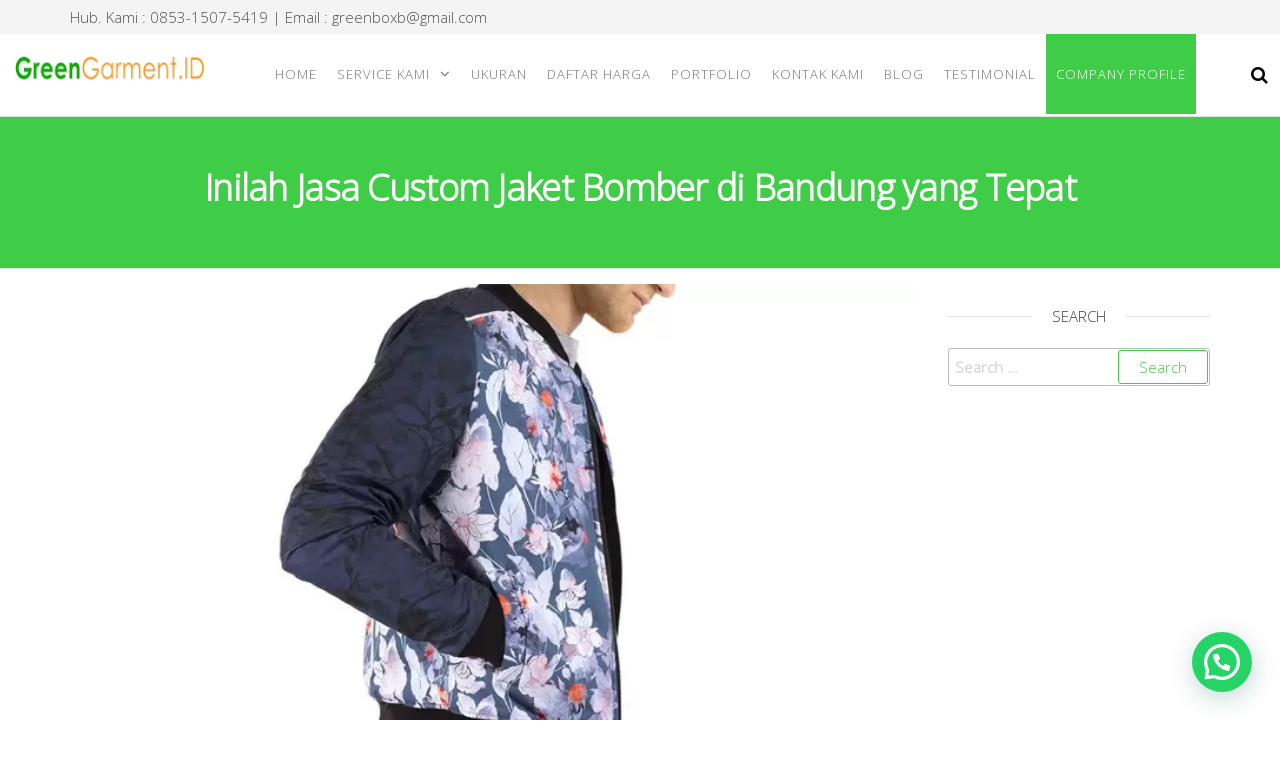

--- FILE ---
content_type: text/html; charset=UTF-8
request_url: https://greengarment.id/inilah-jasa-custom-jaket-bomber-di-bandung-yang-tepat/
body_size: 16603
content:
<!DOCTYPE html>
<html class="no-js" lang="en-US">
<head>
<link rel="preload" href="https://greengarment.id/wp-content/cache/fvm/min/0-css21b541baf9c999cce0a495824c2cacbacef490199c0c4bfe08cb9e953475d.css" as="style" media="all" /> 
<link rel="preload" href="https://greengarment.id/wp-content/cache/fvm/min/0-css6897ae2749faac93d1fe31549e8b189752634b6af7880fef3eea42c015a07.css" as="style" media="all" /> 
<link rel="preload" href="https://greengarment.id/wp-content/cache/fvm/min/0-css783618c7d18a9903b7c763db4bec40a9e43c5457438e4f5b1a7efa23a5fbd.css" as="style" media="all" /> 
<link rel="preload" href="https://greengarment.id/wp-content/cache/fvm/min/0-css94a1785ffddae81dbd19d3f3a0ffac0b215d517e5466d7c4086e40b6fac97.css" as="style" media="all" /> 
<link rel="preload" href="https://greengarment.id/wp-content/cache/fvm/min/0-cssde6b228bc0c0ecf5bbe2eff7ea7f25cff8cb4b19daee41e2d0b498d2f8bc8.css" as="style" media="all" /> 
<link rel="preload" href="https://greengarment.id/wp-content/cache/fvm/min/0-css8cda4a506cc2629abd78283b5d3949cb049b002740532905a9ea5932075a2.css" as="style" media="all" /> 
<link rel="preload" href="https://greengarment.id/wp-content/cache/fvm/min/0-css699f6179285fc9565fc8982b30b17017e8ddb6ce5f483f85d4390da552d3a.css" as="style" media="all" />
<script data-cfasync="false">if(navigator.userAgent.match(/MSIE|Internet Explorer/i)||navigator.userAgent.match(/Trident\/7\..*?rv:11/i)){var href=document.location.href;if(!href.match(/[?&]iebrowser/)){if(href.indexOf("?")==-1){if(href.indexOf("#")==-1){document.location.href=href+"?iebrowser=1"}else{document.location.href=href.replace("#","?iebrowser=1#")}}else{if(href.indexOf("#")==-1){document.location.href=href+"&iebrowser=1"}else{document.location.href=href.replace("#","&iebrowser=1#")}}}}</script>
<script data-cfasync="false">class FVMLoader{constructor(e){this.triggerEvents=e,this.eventOptions={passive:!0},this.userEventListener=this.triggerListener.bind(this),this.delayedScripts={normal:[],async:[],defer:[]},this.allJQueries=[]}_addUserInteractionListener(e){this.triggerEvents.forEach(t=>window.addEventListener(t,e.userEventListener,e.eventOptions))}_removeUserInteractionListener(e){this.triggerEvents.forEach(t=>window.removeEventListener(t,e.userEventListener,e.eventOptions))}triggerListener(){this._removeUserInteractionListener(this),"loading"===document.readyState?document.addEventListener("DOMContentLoaded",this._loadEverythingNow.bind(this)):this._loadEverythingNow()}async _loadEverythingNow(){this._runAllDelayedCSS(),this._delayEventListeners(),this._delayJQueryReady(this),this._handleDocumentWrite(),this._registerAllDelayedScripts(),await this._loadScriptsFromList(this.delayedScripts.normal),await this._loadScriptsFromList(this.delayedScripts.defer),await this._loadScriptsFromList(this.delayedScripts.async),await this._triggerDOMContentLoaded(),await this._triggerWindowLoad(),window.dispatchEvent(new Event("wpr-allScriptsLoaded"))}_registerAllDelayedScripts(){document.querySelectorAll("script[type=fvmdelay]").forEach(e=>{e.hasAttribute("src")?e.hasAttribute("async")&&!1!==e.async?this.delayedScripts.async.push(e):e.hasAttribute("defer")&&!1!==e.defer||"module"===e.getAttribute("data-type")?this.delayedScripts.defer.push(e):this.delayedScripts.normal.push(e):this.delayedScripts.normal.push(e)})}_runAllDelayedCSS(){document.querySelectorAll("link[rel=fvmdelay]").forEach(e=>{e.setAttribute("rel","stylesheet")})}async _transformScript(e){return await this._requestAnimFrame(),new Promise(t=>{const n=document.createElement("script");let r;[...e.attributes].forEach(e=>{let t=e.nodeName;"type"!==t&&("data-type"===t&&(t="type",r=e.nodeValue),n.setAttribute(t,e.nodeValue))}),e.hasAttribute("src")?(n.addEventListener("load",t),n.addEventListener("error",t)):(n.text=e.text,t()),e.parentNode.replaceChild(n,e)})}async _loadScriptsFromList(e){const t=e.shift();return t?(await this._transformScript(t),this._loadScriptsFromList(e)):Promise.resolve()}_delayEventListeners(){let e={};function t(t,n){!function(t){function n(n){return e[t].eventsToRewrite.indexOf(n)>=0?"wpr-"+n:n}e[t]||(e[t]={originalFunctions:{add:t.addEventListener,remove:t.removeEventListener},eventsToRewrite:[]},t.addEventListener=function(){arguments[0]=n(arguments[0]),e[t].originalFunctions.add.apply(t,arguments)},t.removeEventListener=function(){arguments[0]=n(arguments[0]),e[t].originalFunctions.remove.apply(t,arguments)})}(t),e[t].eventsToRewrite.push(n)}function n(e,t){let n=e[t];Object.defineProperty(e,t,{get:()=>n||function(){},set(r){e["wpr"+t]=n=r}})}t(document,"DOMContentLoaded"),t(window,"DOMContentLoaded"),t(window,"load"),t(window,"pageshow"),t(document,"readystatechange"),n(document,"onreadystatechange"),n(window,"onload"),n(window,"onpageshow")}_delayJQueryReady(e){let t=window.jQuery;Object.defineProperty(window,"jQuery",{get:()=>t,set(n){if(n&&n.fn&&!e.allJQueries.includes(n)){n.fn.ready=n.fn.init.prototype.ready=function(t){e.domReadyFired?t.bind(document)(n):document.addEventListener("DOMContentLoaded2",()=>t.bind(document)(n))};const t=n.fn.on;n.fn.on=n.fn.init.prototype.on=function(){if(this[0]===window){function e(e){return e.split(" ").map(e=>"load"===e||0===e.indexOf("load.")?"wpr-jquery-load":e).join(" ")}"string"==typeof arguments[0]||arguments[0]instanceof String?arguments[0]=e(arguments[0]):"object"==typeof arguments[0]&&Object.keys(arguments[0]).forEach(t=>{delete Object.assign(arguments[0],{[e(t)]:arguments[0][t]})[t]})}return t.apply(this,arguments),this},e.allJQueries.push(n)}t=n}})}async _triggerDOMContentLoaded(){this.domReadyFired=!0,await this._requestAnimFrame(),document.dispatchEvent(new Event("DOMContentLoaded2")),await this._requestAnimFrame(),window.dispatchEvent(new Event("DOMContentLoaded2")),await this._requestAnimFrame(),document.dispatchEvent(new Event("wpr-readystatechange")),await this._requestAnimFrame(),document.wpronreadystatechange&&document.wpronreadystatechange()}async _triggerWindowLoad(){await this._requestAnimFrame(),window.dispatchEvent(new Event("wpr-load")),await this._requestAnimFrame(),window.wpronload&&window.wpronload(),await this._requestAnimFrame(),this.allJQueries.forEach(e=>e(window).trigger("wpr-jquery-load")),window.dispatchEvent(new Event("wpr-pageshow")),await this._requestAnimFrame(),window.wpronpageshow&&window.wpronpageshow()}_handleDocumentWrite(){const e=new Map;document.write=document.writeln=function(t){const n=document.currentScript,r=document.createRange(),i=n.parentElement;let a=e.get(n);void 0===a&&(a=n.nextSibling,e.set(n,a));const s=document.createDocumentFragment();r.setStart(s,0),s.appendChild(r.createContextualFragment(t)),i.insertBefore(s,a)}}async _requestAnimFrame(){return new Promise(e=>requestAnimationFrame(e))}static run(){const e=new FVMLoader(["keydown","mousemove","touchmove","touchstart","touchend","wheel"]);e._addUserInteractionListener(e)}}FVMLoader.run();</script>
<meta http-equiv="content-type" content="text/html; charset=UTF-8" />
<meta http-equiv="X-UA-Compatible" content="IE=edge">
<meta name="viewport" content="width=device-width, initial-scale=1">
<meta name='robots' content='index, follow, max-image-preview:large, max-snippet:-1, max-video-preview:-1' /><title>Inilah Jasa Custom Jaket Bomber di Bandung yang Tepat</title>
<meta name="description" content="Jika Anda Mencari Jasa Custom Jaket Bomber yang Tepat Disinilah Tempatnya. Kami berusaha untuk memberikan Pelayanan yang Profesional &amp; Terbaik" />
<link rel="canonical" href="https://greengarment.id/inilah-jasa-custom-jaket-bomber-di-bandung-yang-tepat/" />
<meta property="og:locale" content="en_US" />
<meta property="og:type" content="article" />
<meta property="og:title" content="Inilah Jasa Custom Jaket Bomber di Bandung yang Tepat" />
<meta property="og:description" content="Jika Anda Mencari Jasa Custom Jaket Bomber yang Tepat Disinilah Tempatnya. Kami berusaha untuk memberikan Pelayanan yang Profesional &amp; Terbaik" />
<meta property="og:url" content="https://greengarment.id/inilah-jasa-custom-jaket-bomber-di-bandung-yang-tepat/" />
<meta property="og:site_name" content="GREEN GARMENT INDONESIA" />
<meta property="article:published_time" content="2020-12-01T03:06:49+00:00" />
<meta property="article:modified_time" content="2020-11-30T03:23:04+00:00" />
<meta property="og:image" content="https://greengarment.id/wp-content/uploads/2020/11/jasa-custom-jaket-bomber-bandung-gambar-dari-bagsoflove.in_.jpg" />
<meta property="og:image:width" content="720" />
<meta property="og:image:height" content="430" />
<meta property="og:image:type" content="image/jpeg" />
<meta name="author" content="wildanasrori" />
<meta name="twitter:card" content="summary_large_image" />
<meta name="twitter:label1" content="Written by" />
<meta name="twitter:data1" content="wildanasrori" />
<meta name="twitter:label2" content="Est. reading time" />
<meta name="twitter:data2" content="2 minutes" />
<script type="application/ld+json" class="yoast-schema-graph">{"@context":"https://schema.org","@graph":[{"@type":"Article","@id":"https://greengarment.id/inilah-jasa-custom-jaket-bomber-di-bandung-yang-tepat/#article","isPartOf":{"@id":"https://greengarment.id/inilah-jasa-custom-jaket-bomber-di-bandung-yang-tepat/"},"author":{"name":"wildanasrori","@id":"https://greengarment.id/#/schema/person/9b05ce19d4a6503d62b4f9a4c6dff2f2"},"headline":"Inilah Jasa Custom Jaket Bomber di Bandung yang Tepat","datePublished":"2020-12-01T03:06:49+00:00","dateModified":"2020-11-30T03:23:04+00:00","mainEntityOfPage":{"@id":"https://greengarment.id/inilah-jasa-custom-jaket-bomber-di-bandung-yang-tepat/"},"wordCount":334,"commentCount":0,"publisher":{"@id":"https://greengarment.id/#organization"},"image":{"@id":"https://greengarment.id/inilah-jasa-custom-jaket-bomber-di-bandung-yang-tepat/#primaryimage"},"thumbnailUrl":"https://greengarment.id/wp-content/uploads/2020/11/jasa-custom-jaket-bomber-bandung-gambar-dari-bagsoflove.in_.jpg","keywords":["bikin jaket","buat jaket","custom jaket","konveksi jaket"],"articleSection":["Jaket"],"inLanguage":"en-US","potentialAction":[{"@type":"CommentAction","name":"Comment","target":["https://greengarment.id/inilah-jasa-custom-jaket-bomber-di-bandung-yang-tepat/#respond"]}]},{"@type":"WebPage","@id":"https://greengarment.id/inilah-jasa-custom-jaket-bomber-di-bandung-yang-tepat/","url":"https://greengarment.id/inilah-jasa-custom-jaket-bomber-di-bandung-yang-tepat/","name":"Inilah Jasa Custom Jaket Bomber di Bandung yang Tepat","isPartOf":{"@id":"https://greengarment.id/#website"},"primaryImageOfPage":{"@id":"https://greengarment.id/inilah-jasa-custom-jaket-bomber-di-bandung-yang-tepat/#primaryimage"},"image":{"@id":"https://greengarment.id/inilah-jasa-custom-jaket-bomber-di-bandung-yang-tepat/#primaryimage"},"thumbnailUrl":"https://greengarment.id/wp-content/uploads/2020/11/jasa-custom-jaket-bomber-bandung-gambar-dari-bagsoflove.in_.jpg","datePublished":"2020-12-01T03:06:49+00:00","dateModified":"2020-11-30T03:23:04+00:00","description":"Jika Anda Mencari Jasa Custom Jaket Bomber yang Tepat Disinilah Tempatnya. Kami berusaha untuk memberikan Pelayanan yang Profesional & Terbaik","breadcrumb":{"@id":"https://greengarment.id/inilah-jasa-custom-jaket-bomber-di-bandung-yang-tepat/#breadcrumb"},"inLanguage":"en-US","potentialAction":[{"@type":"ReadAction","target":["https://greengarment.id/inilah-jasa-custom-jaket-bomber-di-bandung-yang-tepat/"]}]},{"@type":"ImageObject","inLanguage":"en-US","@id":"https://greengarment.id/inilah-jasa-custom-jaket-bomber-di-bandung-yang-tepat/#primaryimage","url":"https://greengarment.id/wp-content/uploads/2020/11/jasa-custom-jaket-bomber-bandung-gambar-dari-bagsoflove.in_.jpg","contentUrl":"https://greengarment.id/wp-content/uploads/2020/11/jasa-custom-jaket-bomber-bandung-gambar-dari-bagsoflove.in_.jpg","width":720,"height":430,"caption":"gambar dari bagsoflove.in"},{"@type":"BreadcrumbList","@id":"https://greengarment.id/inilah-jasa-custom-jaket-bomber-di-bandung-yang-tepat/#breadcrumb","itemListElement":[{"@type":"ListItem","position":1,"name":"Home","item":"https://greengarment.id/"},{"@type":"ListItem","position":2,"name":"Blog","item":"https://greengarment.id/blog/"},{"@type":"ListItem","position":3,"name":"Inilah Jasa Custom Jaket Bomber di Bandung yang Tepat"}]},{"@type":"WebSite","@id":"https://greengarment.id/#website","url":"https://greengarment.id/","name":"GREEN GARMENT INDONESIA","description":"Best Partner Your Company&#039;s For Promotion Branding","publisher":{"@id":"https://greengarment.id/#organization"},"potentialAction":[{"@type":"SearchAction","target":{"@type":"EntryPoint","urlTemplate":"https://greengarment.id/?s={search_term_string}"},"query-input":"required name=search_term_string"}],"inLanguage":"en-US"},{"@type":"Organization","@id":"https://greengarment.id/#organization","name":"GREEN GARMENT INDONESIA","url":"https://greengarment.id/","sameAs":[],"logo":{"@type":"ImageObject","inLanguage":"en-US","@id":"https://greengarment.id/#/schema/logo/image/","url":"https://greengarment.id/wp-content/uploads/2020/01/cropped-Logo-Green-Garment-1.png","contentUrl":"https://greengarment.id/wp-content/uploads/2020/01/cropped-Logo-Green-Garment-1.png","width":1603,"height":500,"caption":"GREEN GARMENT INDONESIA"},"image":{"@id":"https://greengarment.id/#/schema/logo/image/"}},{"@type":"Person","@id":"https://greengarment.id/#/schema/person/9b05ce19d4a6503d62b4f9a4c6dff2f2","name":"wildanasrori","image":{"@type":"ImageObject","inLanguage":"en-US","@id":"https://greengarment.id/#/schema/person/image/","url":"https://secure.gravatar.com/avatar/cebd068dd84db7db9928e891ae74a6fe?s=96&d=mm&r=g","contentUrl":"https://secure.gravatar.com/avatar/cebd068dd84db7db9928e891ae74a6fe?s=96&d=mm&r=g","caption":"wildanasrori"},"url":"https://greengarment.id/author/wildanasrori/"}]}</script>
<link rel="alternate" type="application/rss+xml" title="GREEN GARMENT INDONESIA &raquo; Feed" href="https://greengarment.id/feed/" />
<link rel="alternate" type="application/rss+xml" title="GREEN GARMENT INDONESIA &raquo; Comments Feed" href="https://greengarment.id/comments/feed/" />
<link rel="alternate" type="application/rss+xml" title="GREEN GARMENT INDONESIA &raquo; Inilah Jasa Custom Jaket Bomber di Bandung yang Tepat Comments Feed" href="https://greengarment.id/inilah-jasa-custom-jaket-bomber-di-bandung-yang-tepat/feed/" />
<meta name="google-site-verification" content="0vzcYbK8Y-9UV4DalmK-AT7-M1rxtRIMYQ09XzHVK0k" />
<link rel="alternate" hreflang="id" href="https://greengarment.id" /> 
<script id="green-ready">
window.advanced_ads_ready=function(e,a){a=a||"complete";var d=function(e){return"interactive"===a?"loading"!==e:"complete"===e};d(document.readyState)?e():document.addEventListener("readystatechange",(function(a){d(a.target.readyState)&&e()}),{once:"interactive"===a})},window.advanced_ads_ready_queue=window.advanced_ads_ready_queue||[];		</script>
<link rel='stylesheet' id='litespeed-cache-dummy-css' href='https://greengarment.id/wp-content/cache/fvm/min/0-css21b541baf9c999cce0a495824c2cacbacef490199c0c4bfe08cb9e953475d.css' type='text/css' media='all' />
<link rel='stylesheet' id='wp-block-library-css' href='https://greengarment.id/wp-content/cache/fvm/min/0-css6897ae2749faac93d1fe31549e8b189752634b6af7880fef3eea42c015a07.css' type='text/css' media='all' />
<style id='joinchat-button-style-inline-css' type='text/css' media="all">.wp-block-joinchat-button{border:none!important;text-align:center}.wp-block-joinchat-button figure{display:table;margin:0 auto;padding:0}.wp-block-joinchat-button figcaption{font:normal normal 400 .6em/2em var(--wp--preset--font-family--system-font,sans-serif);margin:0;padding:0}.wp-block-joinchat-button .joinchat-button__qr{background-color:#fff;border:6px solid #25d366;border-radius:30px;box-sizing:content-box;display:block;height:200px;margin:auto;overflow:hidden;padding:10px;width:200px}.wp-block-joinchat-button .joinchat-button__qr canvas,.wp-block-joinchat-button .joinchat-button__qr img{display:block;margin:auto}.wp-block-joinchat-button .joinchat-button__link{align-items:center;background-color:#25d366;border:6px solid #25d366;border-radius:30px;display:inline-flex;flex-flow:row nowrap;justify-content:center;line-height:1.25em;margin:0 auto;text-decoration:none}.wp-block-joinchat-button .joinchat-button__link:before{background:transparent var(--joinchat-ico) no-repeat center;background-size:100%;content:"";display:block;height:1.5em;margin:-.75em .75em -.75em 0;width:1.5em}.wp-block-joinchat-button figure+.joinchat-button__link{margin-top:10px}@media (orientation:landscape)and (min-height:481px),(orientation:portrait)and (min-width:481px){.wp-block-joinchat-button.joinchat-button--qr-only figure+.joinchat-button__link{display:none}}@media (max-width:480px),(orientation:landscape)and (max-height:480px){.wp-block-joinchat-button figure{display:none}}</style>
<style id='global-styles-inline-css' type='text/css' media="all">body{--wp--preset--color--black:#000000;--wp--preset--color--cyan-bluish-gray:#abb8c3;--wp--preset--color--white:#ffffff;--wp--preset--color--pale-pink:#f78da7;--wp--preset--color--vivid-red:#cf2e2e;--wp--preset--color--luminous-vivid-orange:#ff6900;--wp--preset--color--luminous-vivid-amber:#fcb900;--wp--preset--color--light-green-cyan:#7bdcb5;--wp--preset--color--vivid-green-cyan:#00d084;--wp--preset--color--pale-cyan-blue:#8ed1fc;--wp--preset--color--vivid-cyan-blue:#0693e3;--wp--preset--color--vivid-purple:#9b51e0;--wp--preset--gradient--vivid-cyan-blue-to-vivid-purple:linear-gradient(135deg,rgba(6,147,227,1) 0%,rgb(155,81,224) 100%);--wp--preset--gradient--light-green-cyan-to-vivid-green-cyan:linear-gradient(135deg,rgb(122,220,180) 0%,rgb(0,208,130) 100%);--wp--preset--gradient--luminous-vivid-amber-to-luminous-vivid-orange:linear-gradient(135deg,rgba(252,185,0,1) 0%,rgba(255,105,0,1) 100%);--wp--preset--gradient--luminous-vivid-orange-to-vivid-red:linear-gradient(135deg,rgba(255,105,0,1) 0%,rgb(207,46,46) 100%);--wp--preset--gradient--very-light-gray-to-cyan-bluish-gray:linear-gradient(135deg,rgb(238,238,238) 0%,rgb(169,184,195) 100%);--wp--preset--gradient--cool-to-warm-spectrum:linear-gradient(135deg,rgb(74,234,220) 0%,rgb(151,120,209) 20%,rgb(207,42,186) 40%,rgb(238,44,130) 60%,rgb(251,105,98) 80%,rgb(254,248,76) 100%);--wp--preset--gradient--blush-light-purple:linear-gradient(135deg,rgb(255,206,236) 0%,rgb(152,150,240) 100%);--wp--preset--gradient--blush-bordeaux:linear-gradient(135deg,rgb(254,205,165) 0%,rgb(254,45,45) 50%,rgb(107,0,62) 100%);--wp--preset--gradient--luminous-dusk:linear-gradient(135deg,rgb(255,203,112) 0%,rgb(199,81,192) 50%,rgb(65,88,208) 100%);--wp--preset--gradient--pale-ocean:linear-gradient(135deg,rgb(255,245,203) 0%,rgb(182,227,212) 50%,rgb(51,167,181) 100%);--wp--preset--gradient--electric-grass:linear-gradient(135deg,rgb(202,248,128) 0%,rgb(113,206,126) 100%);--wp--preset--gradient--midnight:linear-gradient(135deg,rgb(2,3,129) 0%,rgb(40,116,252) 100%);--wp--preset--duotone--dark-grayscale:url('#wp-duotone-dark-grayscale');--wp--preset--duotone--grayscale:url('#wp-duotone-grayscale');--wp--preset--duotone--purple-yellow:url('#wp-duotone-purple-yellow');--wp--preset--duotone--blue-red:url('#wp-duotone-blue-red');--wp--preset--duotone--midnight:url('#wp-duotone-midnight');--wp--preset--duotone--magenta-yellow:url('#wp-duotone-magenta-yellow');--wp--preset--duotone--purple-green:url('#wp-duotone-purple-green');--wp--preset--duotone--blue-orange:url('#wp-duotone-blue-orange');--wp--preset--font-size--small:13px;--wp--preset--font-size--medium:20px;--wp--preset--font-size--large:36px;--wp--preset--font-size--x-large:42px}.has-black-color{color:var(--wp--preset--color--black)!important}.has-cyan-bluish-gray-color{color:var(--wp--preset--color--cyan-bluish-gray)!important}.has-white-color{color:var(--wp--preset--color--white)!important}.has-pale-pink-color{color:var(--wp--preset--color--pale-pink)!important}.has-vivid-red-color{color:var(--wp--preset--color--vivid-red)!important}.has-luminous-vivid-orange-color{color:var(--wp--preset--color--luminous-vivid-orange)!important}.has-luminous-vivid-amber-color{color:var(--wp--preset--color--luminous-vivid-amber)!important}.has-light-green-cyan-color{color:var(--wp--preset--color--light-green-cyan)!important}.has-vivid-green-cyan-color{color:var(--wp--preset--color--vivid-green-cyan)!important}.has-pale-cyan-blue-color{color:var(--wp--preset--color--pale-cyan-blue)!important}.has-vivid-cyan-blue-color{color:var(--wp--preset--color--vivid-cyan-blue)!important}.has-vivid-purple-color{color:var(--wp--preset--color--vivid-purple)!important}.has-black-background-color{background-color:var(--wp--preset--color--black)!important}.has-cyan-bluish-gray-background-color{background-color:var(--wp--preset--color--cyan-bluish-gray)!important}.has-white-background-color{background-color:var(--wp--preset--color--white)!important}.has-pale-pink-background-color{background-color:var(--wp--preset--color--pale-pink)!important}.has-vivid-red-background-color{background-color:var(--wp--preset--color--vivid-red)!important}.has-luminous-vivid-orange-background-color{background-color:var(--wp--preset--color--luminous-vivid-orange)!important}.has-luminous-vivid-amber-background-color{background-color:var(--wp--preset--color--luminous-vivid-amber)!important}.has-light-green-cyan-background-color{background-color:var(--wp--preset--color--light-green-cyan)!important}.has-vivid-green-cyan-background-color{background-color:var(--wp--preset--color--vivid-green-cyan)!important}.has-pale-cyan-blue-background-color{background-color:var(--wp--preset--color--pale-cyan-blue)!important}.has-vivid-cyan-blue-background-color{background-color:var(--wp--preset--color--vivid-cyan-blue)!important}.has-vivid-purple-background-color{background-color:var(--wp--preset--color--vivid-purple)!important}.has-black-border-color{border-color:var(--wp--preset--color--black)!important}.has-cyan-bluish-gray-border-color{border-color:var(--wp--preset--color--cyan-bluish-gray)!important}.has-white-border-color{border-color:var(--wp--preset--color--white)!important}.has-pale-pink-border-color{border-color:var(--wp--preset--color--pale-pink)!important}.has-vivid-red-border-color{border-color:var(--wp--preset--color--vivid-red)!important}.has-luminous-vivid-orange-border-color{border-color:var(--wp--preset--color--luminous-vivid-orange)!important}.has-luminous-vivid-amber-border-color{border-color:var(--wp--preset--color--luminous-vivid-amber)!important}.has-light-green-cyan-border-color{border-color:var(--wp--preset--color--light-green-cyan)!important}.has-vivid-green-cyan-border-color{border-color:var(--wp--preset--color--vivid-green-cyan)!important}.has-pale-cyan-blue-border-color{border-color:var(--wp--preset--color--pale-cyan-blue)!important}.has-vivid-cyan-blue-border-color{border-color:var(--wp--preset--color--vivid-cyan-blue)!important}.has-vivid-purple-border-color{border-color:var(--wp--preset--color--vivid-purple)!important}.has-vivid-cyan-blue-to-vivid-purple-gradient-background{background:var(--wp--preset--gradient--vivid-cyan-blue-to-vivid-purple)!important}.has-light-green-cyan-to-vivid-green-cyan-gradient-background{background:var(--wp--preset--gradient--light-green-cyan-to-vivid-green-cyan)!important}.has-luminous-vivid-amber-to-luminous-vivid-orange-gradient-background{background:var(--wp--preset--gradient--luminous-vivid-amber-to-luminous-vivid-orange)!important}.has-luminous-vivid-orange-to-vivid-red-gradient-background{background:var(--wp--preset--gradient--luminous-vivid-orange-to-vivid-red)!important}.has-very-light-gray-to-cyan-bluish-gray-gradient-background{background:var(--wp--preset--gradient--very-light-gray-to-cyan-bluish-gray)!important}.has-cool-to-warm-spectrum-gradient-background{background:var(--wp--preset--gradient--cool-to-warm-spectrum)!important}.has-blush-light-purple-gradient-background{background:var(--wp--preset--gradient--blush-light-purple)!important}.has-blush-bordeaux-gradient-background{background:var(--wp--preset--gradient--blush-bordeaux)!important}.has-luminous-dusk-gradient-background{background:var(--wp--preset--gradient--luminous-dusk)!important}.has-pale-ocean-gradient-background{background:var(--wp--preset--gradient--pale-ocean)!important}.has-electric-grass-gradient-background{background:var(--wp--preset--gradient--electric-grass)!important}.has-midnight-gradient-background{background:var(--wp--preset--gradient--midnight)!important}.has-small-font-size{font-size:var(--wp--preset--font-size--small)!important}.has-medium-font-size{font-size:var(--wp--preset--font-size--medium)!important}.has-large-font-size{font-size:var(--wp--preset--font-size--large)!important}.has-x-large-font-size{font-size:var(--wp--preset--font-size--x-large)!important}</style>
<link rel='stylesheet' id='futurio-extra-css' href='https://greengarment.id/wp-content/cache/autoptimize/autoptimize_single_2d6c9214f83cef64a7429f029662a19f.php?ver=1.7.1' type='text/css' media='all' />
<link rel='stylesheet' id='dashicons-css' href='https://greengarment.id/wp-content/cache/fvm/min/0-css783618c7d18a9903b7c763db4bec40a9e43c5457438e4f5b1a7efa23a5fbd.css' type='text/css' media='all' />
<link rel='stylesheet' id='post-views-counter-frontend-css' href='https://greengarment.id/wp-content/cache/fvm/min/0-css94a1785ffddae81dbd19d3f3a0ffac0b215d517e5466d7c4086e40b6fac97.css' type='text/css' media='all' />
<link rel='stylesheet' id='rpt_front_style-css' href='https://greengarment.id/wp-content/cache/autoptimize/autoptimize_single_9a641a5eb8dbc63c810e20f4d85176e3.php?ver=1.9.0' type='text/css' media='all' />
<link rel='stylesheet' id='tlpportfolio-css-css' href='https://greengarment.id/wp-content/cache/autoptimize/autoptimize_single_675815df04a95218ceec48a83ca596c8.php?ver=5.9.12' type='text/css' media='all' />
<link rel='stylesheet' id='bootstrap-css' href='https://greengarment.id/wp-content/cache/autoptimize/autoptimize_single_15b438005129873f522c957d10c22c7b.php?ver=3.3.7' type='text/css' media='all' />
<link rel='stylesheet' id='futurio-stylesheet-css' href='https://greengarment.id/wp-content/cache/autoptimize/autoptimize_single_42ee99a15b3dbb4cd1aff7065bf9118b.php?ver=1.3.1' type='text/css' media='all' />
<style id='futurio-stylesheet-inline-css' type='text/css' media="all">.woocommerce .widget_price_filter .ui-slider .ui-slider-range,.woocommerce .widget_price_filter .ui-slider .ui-slider-handle{background-color:#3fcc46}a,.author-meta a,.tags-links a,nav.navigation.pagination .nav-links a{color:#3fcc46}.widget-title:before,nav.navigation.pagination .current:before,.cart-contents span.count{background-color:#3fcc46}nav.navigation.pagination .current:before{border-color:#3fcc46}a:active,a:hover,a:focus,.tags-links a:hover{color:#417f26}.read-more-button a,#searchsubmit,.btn-default,input[type="submit"],input#submit,input#submit:hover,button,a.comment-reply-link,.btn-default:hover,input[type="submit"]:hover,button:hover,a.comment-reply-link:hover{color:#3fcc46;border-color:#3fcc46}.top-bar-section{background-color:#f4f4f4;color:#515151}.top-bar-section a{color:#3fcc46}.top-bar-section a:hover{color:#417f26}.site-header{background-color:#fff}#site-navigation .navbar-nav>li>a:hover,#site-navigation .dropdown-menu>li>a:hover,#site-navigation .nav>li>a:before{color:#3fcc46}#site-navigation .nav>li>a:before,#site-navigation .nav>li.active>a:before,#site-navigation .current-page-parent:before{background-color:#3fcc46}#site-navigation .navbar-nav>li.active>a,#site-navigation .dropdown-menu>.active>a,.home-icon.front_page_on i{color:#fff}#site-navigation .navbar-nav>li.active>a,#site-navigation .dropdown-menu>.active>a,li.home-icon.front_page_on,li.home-icon.front_page_on:before{background-color:#3fcc46}.footer-credits,.footer-credits-text{background-color:#fff;color:#0a0a0a}.footer-credits a{color:#3fcc46}.footer-credits a:hover{color:#417f26}.woocommerce ul.products li.product h3,li.product-category.product h3,.woocommerce ul.products li.product h2.woocommerce-loop-product__title,.woocommerce ul.products li.product h2.woocommerce-loop-category__title{color:#0a0a0a}.woocommerce ul.products li.product .price{color:#3fcc46}.woocommerce .star-rating span{color:#3fcc46}.woocommerce ul.products li.product .button{color:#3fcc46}.woocommerce ul.products li.product .button:hover{color:#fff;background-color:#417f26}.woocommerce span.onsale,.single .woocommerce .related span.onsale{color:#fff;background-color:#3fcc46}.woocommerce .summary .star-rating span{color:#3fcc46}.woocommerce div.product .woocommerce-tabs ul.tabs.wc-tabs li.active a{color:#3fcc46}.woocommerce div.product .woocommerce-tabs ul.tabs.wc-tabs li.active a,.woocommerce div.product .woocommerce-tabs ul.tabs.wc-tabs li:hover a{border-bottom-color:#3fcc46}.woocommerce div.product .woocommerce-tabs ul.tabs li a{color:#3fcc46}.single.woocommerce span.onsale{color:#fff;background-color:#3fcc46}.woocommerce #respond input#submit,.woocommerce a.button,#sidebar .widget.widget_shopping_cart a.button,.woocommerce button.button,.woocommerce input.button,.woocommerce #respond input#submit.alt,.woocommerce a.button.alt,.woocommerce button.button.alt,.woocommerce input.button.alt{color:#3fcc46}.woocommerce #respond input#submit,.woocommerce a.button,.woocommerce button.button,.woocommerce input.button,.woocommerce #respond input#submit.alt,.woocommerce a.button.alt,.woocommerce button.button.alt,.woocommerce input.button.alt{background-color:transparent}.woocommerce #respond input#submit:hover,.woocommerce a.button:hover,#sidebar .widget.widget_shopping_cart a.button:hover,.woocommerce button.button:hover,.woocommerce input.button:hover,.woocommerce #respond input#submit.alt:hover,.woocommerce a.button.alt:hover,.woocommerce button.button.alt:hover,.woocommerce input.button.alt:hover{color:#fff}.woocommerce #respond input#submit:hover,.woocommerce a.button:hover,.woocommerce button.button:hover,.woocommerce input.button:hover,.woocommerce #respond input#submit.alt:hover,.woocommerce a.button.alt:hover,.woocommerce button.button.alt:hover,.woocommerce input.button.alt:hover{background-color:#417f26}@media (max-width:767px){#site-navigation .navbar-nav a:hover{color:#3fcc46!important}#site-navigation .navbar-nav .active>a{color:#ffffff!important;background-color:#3fcc46!important}}</style>
<link rel='stylesheet' id='font-awesome-css' href='https://greengarment.id/wp-content/cache/fvm/min/0-cssde6b228bc0c0ecf5bbe2eff7ea7f25cff8cb4b19daee41e2d0b498d2f8bc8.css' type='text/css' media='all' />
<style id='akismet-widget-style-inline-css' type='text/css' media="all">.a-stats{--akismet-color-mid-green:#357b49;--akismet-color-white:#fff;--akismet-color-light-grey:#f6f7f7;max-width:350px;width:auto}.a-stats *{all:unset;box-sizing:border-box}.a-stats strong{font-weight:600}.a-stats a.a-stats__link,.a-stats a.a-stats__link:visited,.a-stats a.a-stats__link:active{background:var(--akismet-color-mid-green);border:none;box-shadow:none;border-radius:8px;color:var(--akismet-color-white);cursor:pointer;display:block;font-family:-apple-system,BlinkMacSystemFont,'Segoe UI','Roboto','Oxygen-Sans','Ubuntu','Cantarell','Helvetica Neue',sans-serif;font-weight:500;padding:12px;text-align:center;text-decoration:none;transition:all 0.2s ease}.widget .a-stats a.a-stats__link:focus{background:var(--akismet-color-mid-green);color:var(--akismet-color-white);text-decoration:none}.a-stats a.a-stats__link:hover{filter:brightness(110%);box-shadow:0 4px 12px rgba(0,0,0,.06),0 0 2px rgba(0,0,0,.16)}.a-stats .count{color:var(--akismet-color-white);display:block;font-size:1.5em;line-height:1.4;padding:0 13px;white-space:nowrap}</style>
<link rel='stylesheet' id='kirki-styles-css' href='https://greengarment.id/wp-content/cache/fvm/min/0-css8cda4a506cc2629abd78283b5d3949cb049b002740532905a9ea5932075a2.css' type='text/css' media='all' /> 
<script defer type='text/javascript' src='https://greengarment.id/wp-includes/js/jquery/jquery.min.js?ver=3.6.0' id='jquery-core-js'></script>
<script defer type='text/javascript' src='https://greengarment.id/wp-includes/js/jquery/jquery-migrate.min.js?ver=3.3.2' id='jquery-migrate-js'></script>
<script async src="https://pagead2.googlesyndication.com/pagead/js/adsbygoogle.js?client=ca-pub-1184345312063416"
crossorigin="anonymous"></script>
<script type="text/javascript">var _Hasync= _Hasync|| [];
_Hasync.push(['Histats.start', '1,4839129,4,0,0,0,00010000']);
_Hasync.push(['Histats.fasi', '1']);
_Hasync.push(['Histats.track_hits', '']);
(function() {
var hs = document.createElement('script'); hs.type = 'text/javascript'; hs.async = true;
hs.src = ('//s10.histats.com/js15_as.js');
(document.getElementsByTagName('head')[0] || document.getElementsByTagName('body')[0]).appendChild(hs);
})();</script>
<noscript><a href="/" target="_blank"><img  src="//sstatic1.histats.com/0.gif?4839129&101" alt="free web site hit counter" border="0"></a></noscript>
<style media="all">#related_posts_thumbnails li{border-right:1px solid #ddd;background-color:#fff}#related_posts_thumbnails li:hover{background-color:#eee}.relpost_content{font-size:12px;color:#333}.relpost-block-single{background-color:#fff;border-right:1px solid #ddd;border-left:1px solid #ddd;margin-right:-1px}.relpost-block-single:hover{background-color:#eee}</style>
<style media="all">.tlp-team .short-desc,.tlp-team .tlp-team-isotope .tlp-content,.tlp-team .button-group .selected,.tlp-team .layout1 .tlp-content,.tlp-team .tpl-social a,.tlp-team .tpl-social li a.fa,.tlp-portfolio button.selected,.tlp-portfolio .layoutisotope .tlp-portfolio-item .tlp-content,.tlp-portfolio button:hover{background:#0367bf}.tlp-portfolio .layoutisotope .tlp-overlay,.tlp-portfolio .layout1 .tlp-overlay,.tlp-portfolio .layout2 .tlp-overlay,.tlp-portfolio .layout3 .tlp-overlay,.tlp-portfolio .slider .tlp-overlay{background:rgba(3,103,191,.8)}</style> 
<script defer src="[data-uri]"></script>
<style type="text/css" id="futurio-header-css" media="all">.site-title,.site-description{position:absolute;clip:rect(1px,1px,1px,1px)}</style> 
<script defer src="[data-uri]"></script>
<link rel="icon" href="https://greengarment.id/wp-content/uploads/2020/01/cropped-Favicon-Green-Garment-1-1-192x192.png" sizes="192x192" />
<style type="text/css" id="wp-custom-css" media="all">.navbar-nav>li>a{letter-spacing:1px!important}.site-branding-logo img{margin-top:10px;max-height:ato}.full-head-img:after{background:#3FCC46}.widget ul li a{color:#fff}.widget ul li a:hover{color:#555}.widget ul{list-style-type:disc}.tlp-portfolio-detail-wrap{display:block}.portfolio-feature-img{display:none}.footer-credits{margin-bottom:58px}.cta-whatsapp{width:100%;border:solid red 0;height:70px;position:fixed;bottom:0;background:#fff;z-index:999;box-shadow:0 1px 4px 2px #333;text-align:center;padding:20px 0}.btn-cta-wa{background-color:#72ce1c;border-style:solid;border-width:1px;border-color:#54595f;font-size:16px;padding:15px 35px;border-radius:4px;color:#fff;font-weight:700}.compro{background-color:#3fcc46!important}.compro a{color:#fff!important}</style>
</head>
<body data-rsssl=1 id="blog" class="post-template-default single single-post postid-818 single-format-standard wp-custom-logo elementor-default elementor-kit-761 aa-prefix-green-"> 
<noscript> <iframe src="https://www.googletagmanager.com/ns.html?id=GTM-KXM328J" height="0" width="0" style="display:none;visibility:hidden"></iframe> </noscript>
<a class="skip-link screen-reader-text" href="#site-content">Skip to the content</a><svg xmlns="http://www.w3.org/2000/svg" viewBox="0 0 0 0" width="0" height="0" focusable="false" role="none" style="visibility: hidden; position: absolute; left: -9999px; overflow: hidden;" ><defs><filter id="wp-duotone-dark-grayscale"><feColorMatrix color-interpolation-filters="sRGB" type="matrix" values=" .299 .587 .114 0 0 .299 .587 .114 0 0 .299 .587 .114 0 0 .299 .587 .114 0 0 " /><feComponentTransfer color-interpolation-filters="sRGB" ><feFuncR type="table" tableValues="0 0.49803921568627" /><feFuncG type="table" tableValues="0 0.49803921568627" /><feFuncB type="table" tableValues="0 0.49803921568627" /><feFuncA type="table" tableValues="1 1" /></feComponentTransfer><feComposite in2="SourceGraphic" operator="in" /></filter></defs></svg><svg xmlns="http://www.w3.org/2000/svg" viewBox="0 0 0 0" width="0" height="0" focusable="false" role="none" style="visibility: hidden; position: absolute; left: -9999px; overflow: hidden;" ><defs><filter id="wp-duotone-grayscale"><feColorMatrix color-interpolation-filters="sRGB" type="matrix" values=" .299 .587 .114 0 0 .299 .587 .114 0 0 .299 .587 .114 0 0 .299 .587 .114 0 0 " /><feComponentTransfer color-interpolation-filters="sRGB" ><feFuncR type="table" tableValues="0 1" /><feFuncG type="table" tableValues="0 1" /><feFuncB type="table" tableValues="0 1" /><feFuncA type="table" tableValues="1 1" /></feComponentTransfer><feComposite in2="SourceGraphic" operator="in" /></filter></defs></svg><svg xmlns="http://www.w3.org/2000/svg" viewBox="0 0 0 0" width="0" height="0" focusable="false" role="none" style="visibility: hidden; position: absolute; left: -9999px; overflow: hidden;" ><defs><filter id="wp-duotone-purple-yellow"><feColorMatrix color-interpolation-filters="sRGB" type="matrix" values=" .299 .587 .114 0 0 .299 .587 .114 0 0 .299 .587 .114 0 0 .299 .587 .114 0 0 " /><feComponentTransfer color-interpolation-filters="sRGB" ><feFuncR type="table" tableValues="0.54901960784314 0.98823529411765" /><feFuncG type="table" tableValues="0 1" /><feFuncB type="table" tableValues="0.71764705882353 0.25490196078431" /><feFuncA type="table" tableValues="1 1" /></feComponentTransfer><feComposite in2="SourceGraphic" operator="in" /></filter></defs></svg><svg xmlns="http://www.w3.org/2000/svg" viewBox="0 0 0 0" width="0" height="0" focusable="false" role="none" style="visibility: hidden; position: absolute; left: -9999px; overflow: hidden;" ><defs><filter id="wp-duotone-blue-red"><feColorMatrix color-interpolation-filters="sRGB" type="matrix" values=" .299 .587 .114 0 0 .299 .587 .114 0 0 .299 .587 .114 0 0 .299 .587 .114 0 0 " /><feComponentTransfer color-interpolation-filters="sRGB" ><feFuncR type="table" tableValues="0 1" /><feFuncG type="table" tableValues="0 0.27843137254902" /><feFuncB type="table" tableValues="0.5921568627451 0.27843137254902" /><feFuncA type="table" tableValues="1 1" /></feComponentTransfer><feComposite in2="SourceGraphic" operator="in" /></filter></defs></svg><svg xmlns="http://www.w3.org/2000/svg" viewBox="0 0 0 0" width="0" height="0" focusable="false" role="none" style="visibility: hidden; position: absolute; left: -9999px; overflow: hidden;" ><defs><filter id="wp-duotone-midnight"><feColorMatrix color-interpolation-filters="sRGB" type="matrix" values=" .299 .587 .114 0 0 .299 .587 .114 0 0 .299 .587 .114 0 0 .299 .587 .114 0 0 " /><feComponentTransfer color-interpolation-filters="sRGB" ><feFuncR type="table" tableValues="0 0" /><feFuncG type="table" tableValues="0 0.64705882352941" /><feFuncB type="table" tableValues="0 1" /><feFuncA type="table" tableValues="1 1" /></feComponentTransfer><feComposite in2="SourceGraphic" operator="in" /></filter></defs></svg><svg xmlns="http://www.w3.org/2000/svg" viewBox="0 0 0 0" width="0" height="0" focusable="false" role="none" style="visibility: hidden; position: absolute; left: -9999px; overflow: hidden;" ><defs><filter id="wp-duotone-magenta-yellow"><feColorMatrix color-interpolation-filters="sRGB" type="matrix" values=" .299 .587 .114 0 0 .299 .587 .114 0 0 .299 .587 .114 0 0 .299 .587 .114 0 0 " /><feComponentTransfer color-interpolation-filters="sRGB" ><feFuncR type="table" tableValues="0.78039215686275 1" /><feFuncG type="table" tableValues="0 0.94901960784314" /><feFuncB type="table" tableValues="0.35294117647059 0.47058823529412" /><feFuncA type="table" tableValues="1 1" /></feComponentTransfer><feComposite in2="SourceGraphic" operator="in" /></filter></defs></svg><svg xmlns="http://www.w3.org/2000/svg" viewBox="0 0 0 0" width="0" height="0" focusable="false" role="none" style="visibility: hidden; position: absolute; left: -9999px; overflow: hidden;" ><defs><filter id="wp-duotone-purple-green"><feColorMatrix color-interpolation-filters="sRGB" type="matrix" values=" .299 .587 .114 0 0 .299 .587 .114 0 0 .299 .587 .114 0 0 .299 .587 .114 0 0 " /><feComponentTransfer color-interpolation-filters="sRGB" ><feFuncR type="table" tableValues="0.65098039215686 0.40392156862745" /><feFuncG type="table" tableValues="0 1" /><feFuncB type="table" tableValues="0.44705882352941 0.4" /><feFuncA type="table" tableValues="1 1" /></feComponentTransfer><feComposite in2="SourceGraphic" operator="in" /></filter></defs></svg><svg xmlns="http://www.w3.org/2000/svg" viewBox="0 0 0 0" width="0" height="0" focusable="false" role="none" style="visibility: hidden; position: absolute; left: -9999px; overflow: hidden;" ><defs><filter id="wp-duotone-blue-orange"><feColorMatrix color-interpolation-filters="sRGB" type="matrix" values=" .299 .587 .114 0 0 .299 .587 .114 0 0 .299 .587 .114 0 0 .299 .587 .114 0 0 " /><feComponentTransfer color-interpolation-filters="sRGB" ><feFuncR type="table" tableValues="0.098039215686275 1" /><feFuncG type="table" tableValues="0 0.66274509803922" /><feFuncB type="table" tableValues="0.84705882352941 0.41960784313725" /><feFuncA type="table" tableValues="1 1" /></feComponentTransfer><feComposite in2="SourceGraphic" operator="in" /></filter></defs></svg><div class="page-wrap"><div class="top-bar-section container-fluid"><div class="container"><div class="row"><div id="textarea_1" class="top-bar-item col-sm-6"> Hub. Kami : 0853-1507-5419 | Email : greenboxb@gmail.com</div><div id="icons" class="top-bar-item col-sm-6"><div class="social-links"><ul></ul></div></div></div></div></div><div class="main-menu"><nav id="site-navigation" class="navbar navbar-default nav-pos-center"><div class="container-fluid"><div class="navbar-header"><div class="site-heading navbar-brand heading-menu" ><div class="site-branding-logo"> <a href="https://greengarment.id/" class="custom-logo-link" rel="home"><img width="1603" height="500" src="https://greengarment.id/wp-content/uploads/2020/01/cropped-Logo-Green-Garment-1.png" class="custom-logo" alt="GREEN GARMENT INDONESIA" srcset="https://greengarment.id/wp-content/uploads/2020/01/cropped-Logo-Green-Garment-1.png 1603w, https://greengarment.id/wp-content/uploads/2020/01/cropped-Logo-Green-Garment-1-300x94.png 300w, https://greengarment.id/wp-content/uploads/2020/01/cropped-Logo-Green-Garment-1-1024x319.png 1024w, https://greengarment.id/wp-content/uploads/2020/01/cropped-Logo-Green-Garment-1-768x240.png 768w, https://greengarment.id/wp-content/uploads/2020/01/cropped-Logo-Green-Garment-1-1536x479.png 1536w" sizes="(max-width: 1603px) 100vw, 1603px" /></a></div><div class="site-branding-text"><p class="site-title"><a href="https://greengarment.id/" rel="home">GREEN GARMENT INDONESIA</a></p><p class="site-description"> Best Partner Your Company&#039;s For Promotion Branding</p></div></div></div><div class="nav navbar-nav navbar-right icons-menu-right"><div class="top-search-icon"> <i class="fa fa-search"></i><div class="top-search-box"><form role="search" method="get" class="search-form" action="https://greengarment.id/"> <label> <span class="screen-reader-text">Search for:</span> <input type="search" class="search-field" placeholder="Search &hellip;" value="" name="s" /> </label> <input type="submit" class="search-submit" value="Search" /></form></div></div></div> <a href="#" id="main-menu-panel" class="open-panel" data-panel="main-menu-panel"> <span></span> <span></span> <span></span><div class="brand-absolute visible-xs">Menu</div> </a><div class="menu-container"><ul id="menu-home-menu" class="nav navbar-nav navbar-center"><li itemscope="itemscope" itemtype="https://www.schema.org/SiteNavigationElement" id="menu-item-260" class="menu-item menu-item-type-post_type menu-item-object-page menu-item-home menu-item-260 nav-item"><a title="Home" href="https://greengarment.id/" class="nav-link">Home</a></li><li itemscope="itemscope" itemtype="https://www.schema.org/SiteNavigationElement" id="menu-item-216" class="menu-item menu-item-type-custom menu-item-object-custom menu-item-has-children dropdown menu-item-216 nav-item"><a title="Service Kami" href="#service" data-toggle="dropdown" aria-haspopup="true" aria-expanded="false" class="dropdown-toggle nav-link" id="menu-item-dropdown-216">Service Kami</a><ul class="dropdown-menu" aria-labelledby="menu-item-dropdown-216" role="menu"><li itemscope="itemscope" itemtype="https://www.schema.org/SiteNavigationElement" id="menu-item-633" class="menu-item menu-item-type-post_type menu-item-object-page menu-item-633 nav-item"><a title="Kaos" href="https://greengarment.id/kaos/" class="dropdown-item">Kaos</a></li><li itemscope="itemscope" itemtype="https://www.schema.org/SiteNavigationElement" id="menu-item-635" class="menu-item menu-item-type-post_type menu-item-object-page menu-item-635 nav-item"><a title="Jaket" href="https://greengarment.id/jaket/" class="dropdown-item">Jaket</a></li><li itemscope="itemscope" itemtype="https://www.schema.org/SiteNavigationElement" id="menu-item-468" class="menu-item menu-item-type-post_type menu-item-object-page menu-item-468 nav-item"><a title="Kemeja" href="https://greengarment.id/kemeja/" class="dropdown-item">Kemeja</a></li><li itemscope="itemscope" itemtype="https://www.schema.org/SiteNavigationElement" id="menu-item-634" class="menu-item menu-item-type-post_type menu-item-object-page menu-item-634 nav-item"><a title="Seragam" href="https://greengarment.id/seragam/" class="dropdown-item">Seragam</a></li><li itemscope="itemscope" itemtype="https://www.schema.org/SiteNavigationElement" id="menu-item-467" class="menu-item menu-item-type-post_type menu-item-object-page menu-item-467 nav-item"><a title="Rompi" href="https://greengarment.id/jasa-pembuatan-custom-rompi/" class="dropdown-item">Rompi</a></li></ul></li><li itemscope="itemscope" itemtype="https://www.schema.org/SiteNavigationElement" id="menu-item-463" class="menu-item menu-item-type-post_type menu-item-object-page menu-item-463 nav-item"><a title="Ukuran" href="https://greengarment.id/ukuran/" class="nav-link">Ukuran</a></li><li itemscope="itemscope" itemtype="https://www.schema.org/SiteNavigationElement" id="menu-item-464" class="menu-item menu-item-type-post_type menu-item-object-page menu-item-464 nav-item"><a title="Daftar Harga" href="https://greengarment.id/daftar-harga/" class="nav-link">Daftar Harga</a></li><li itemscope="itemscope" itemtype="https://www.schema.org/SiteNavigationElement" id="menu-item-465" class="menu-item menu-item-type-post_type menu-item-object-page menu-item-465 nav-item"><a title="Portfolio" href="https://greengarment.id/portfolio/" class="nav-link">Portfolio</a></li><li itemscope="itemscope" itemtype="https://www.schema.org/SiteNavigationElement" id="menu-item-261" class="menu-item menu-item-type-post_type menu-item-object-page menu-item-261 nav-item"><a title="Kontak Kami" href="https://greengarment.id/contact/" class="nav-link">Kontak Kami</a></li><li itemscope="itemscope" itemtype="https://www.schema.org/SiteNavigationElement" id="menu-item-262" class="menu-item menu-item-type-post_type menu-item-object-page current_page_parent menu-item-262 nav-item"><a title="Blog" href="https://greengarment.id/blog/" class="nav-link">Blog</a></li><li itemscope="itemscope" itemtype="https://www.schema.org/SiteNavigationElement" id="menu-item-636" class="menu-item menu-item-type-post_type menu-item-object-page menu-item-636 nav-item"><a title="Testimonial" href="https://greengarment.id/testimonial/" class="nav-link">Testimonial</a></li><li itemscope="itemscope" itemtype="https://www.schema.org/SiteNavigationElement" id="menu-item-913" class="compro menu-item menu-item-type-post_type menu-item-object-page menu-item-913 nav-item"><a title="Company Profile" target="_blank" href="https://greengarment.id/company-profile-green-garment/" class="nav-link">Company Profile</a></li></ul></div></div></nav></div><div id="site-content"></div><div class="full-head-img container-fluid"><h1 class="single-title container text-center"> Inilah Jasa Custom Jaket Bomber di Bandung yang Tepat</h1></div><div class="container main-container" role="main"><div class="page-area"><div class="row"><article class="col-md-9"><div class="post-818 post type-post status-publish format-standard has-post-thumbnail hentry category-jaket tag-bikin-jaket tag-buat-jaket tag-custom-jaket tag-konveksi-jaket"><div class="news-thumb"> <img width="720" height="430" src="https://greengarment.id/wp-content/uploads/2020/11/jasa-custom-jaket-bomber-bandung-gambar-dari-bagsoflove.in_.jpg" class="attachment-futurio-single size-futurio-single wp-post-image" alt="jasa custom jaket bomber bandung" srcset="https://greengarment.id/wp-content/uploads/2020/11/jasa-custom-jaket-bomber-bandung-gambar-dari-bagsoflove.in_.jpg 720w, https://greengarment.id/wp-content/uploads/2020/11/jasa-custom-jaket-bomber-bandung-gambar-dari-bagsoflove.in_-300x179.jpg 300w" sizes="(max-width: 720px) 100vw, 720px" /></div><div class="futurio-content single-content"><div class="single-entry-summary"><div class="content-date-comments"><div class="date-meta"> <span class="posted-date-month"> Dec </span> <span class="posted-date-day"> 01 </span> <span class="posted-date-year"> 2020 </span></div><div class="comments-meta coments-commented"> <a href="https://greengarment.id/inilah-jasa-custom-jaket-bomber-di-bandung-yang-tepat/#comments" rel="nofollow" title="Comment on Inilah Jasa Custom Jaket Bomber di Bandung yang Tepat"> 0 </a> <i class="fa fa-comments-o"></i></div></div><p>Jaket bomber bisa dibuat dari beberapa bahan di antaranya adalah bahan <em>parasut, fleece, baby terry, kulit</em>, hingga <em>sintetis</em>. Masing-masing bahan pun memiliki keunggulannya tersendiri seperti parasut yang kedap air dan juga bisa melindungi tubuh dari angin.</p><div class="green-content" id="green-3040635880">
<script async src="https://pagead2.googlesyndication.com/pagead/js/adsbygoogle.js?client=ca-pub-1184345312063416"
crossorigin="anonymous"></script>
<ins class="adsbygoogle" style="display:block; text-align:center;" data-ad-layout="in-article" data-ad-format="fluid" data-ad-client="ca-pub-1184345312063416" data-ad-slot="5478671001"></ins> 
<script>(adsbygoogle = window.adsbygoogle || []).push({});</script>
</div><p>Kemudian ada <em>fleece</em> yang bahannya menyerap air serta menghangatkan tubuh lantaran terbuat dari campuran cotton dan wool. Adapun untuk baby terry, bahan yang satu ini juga bisa dijadikan untuk pembuatan hoodie karena menyerap air, tebal, dan juga cenderung dingin. Dan terakhir ada kulit dan sintetis di mana bahan ini lebih kaku ketimbang bahan-bahan yang sudah disebutkan sebelumnya.</p><h2>Green Garment, Jasa Custom Jaket Bomber di Bandung</h2><p>Setelah mengetahui beberapa bahan dasar yang digunakan untuk membuat jaket bomber, langkah selanjutnya adalah membuat desain jaket bomber itu sendiri. Dengan meng-custom <a href="https://fitinline.com/article/read/jaket-bomber--sejarah-model-bahan-kain-dan-tips-untuk-membuatnya/" target="_blank" rel="nofollow noopener noreferrer">jaket bomber</a> sesuai dengan keinginan kita, maka jaket buatan kita itu tidak akan sama dengan milik orang lain.</p><blockquote><p><em>Baca juga <a href="https://greengarment.id/mau-bikin-seragam-kantor-serahkan-ke-green-garment/" target="_blank" rel="noopener noreferrer">Mau Bikin Seragam Kantor ? Serahkan ke Green Garment</a></em></p></blockquote><p>Biasanya, jaket bomber ini banyak digunakan oleh beberapa kalangan seperti perusahaan, instansi pemerintah, dan juga komunitas. Alasan utama mengapa banyak perusahaan, instansi pemerintah, dan komunitas memilih menggunakan jaket bomber dikarenakan jaket ini desainnya sangatlah bagus sehingga tidak terlihat kuno.</p><p>Untuk kamu yang saat ini ditugasi membuat jaket bomber untuk kebutuhan perusahaan, instansi pemerintah, maupun komunitas, maka tugas pertama yang harus Anda lakukan adalah mencari perusahaan konveksi terlebih dahulu. Namun dalam memilih perusahaan konveksi, Anda tidak bisa seenaknya karena tiap-tiap perusahaan konveksi memiliki kualitas sendiri-sendiri terkait hasil akhirnya.</p><p>Jika Anda bingung memilih <a href="https://greengarment.id/">jasa konveksi</a> mana yang harusnya diajak bekerja sama, maka Anda bisa memilih jasa konveksi Green Garment. Dengan memilih Green Garment, maka proses pengerjaan custom jaket bomber tidak akan mengecewakan karena Green Garment merupakan konveksi penyedia <a href="https://greengarment.id/jaket/">jasa custom jaket</a> bomber Bandung yang sudah terjun sejak tahun 2014 dan melayani ratusan klien dengan mengedepankan <em>customer satisfaction</em>, yaitu layanan yang menyediakan produk garment dengan kualitas terbaik, dengan kontrol yang ketat dan harga yang kompetitif. Terakhir, jangan lupa juga untuk mengunjungi halaman <a href="https://greengarment.id/klient/"><em>klien kami</em></a>, <a href="https://greengarment.id/portfolio/"><em>portofolio</em></a>, dan juga <a href="https://greengarment.id/testimonial/"><em>testimonial</em></a>.</p><div class="relpost-thumb-wrapper"><div class="relpost-thumb-container"><h3>Related posts:</h3><div style="clear: both"></div><div style="clear: both"></div><div class="relpost-block-container"><a href="https://greengarment.id/jenis-jaket-parka-dan-rekomendasi-bahannya/"class="relpost-block-single" ><div class="relpost-custom-block-single" style="width: 150px; height: 225px;"><div class="relpost-block-single-image" alt="jenis dan bahan jaket parka" style="background: transparent url(https://greengarment.id/wp-content/uploads/2024/10/jaket-parka-150x150.jpg) no-repeat scroll 0% 0%; width: 150px; height: 150px;"></div><div class="relpost-block-single-text" style="font-family: Arial; font-size: 12px; color: #333333;">5 Jenis Jaket Parka dan Rekomendasi Bahan Terbaiknya</div></div></a><a href="https://greengarment.id/penyuka-jaket-bomber-ini-konveksi-jaket-bomber-di-bandung/"class="relpost-block-single" ><div class="relpost-custom-block-single" style="width: 150px; height: 225px;"><div class="relpost-block-single-image" alt="konveksi jaket bomber di bandung - gambar dari cnnindonesia.com" style="background: transparent url(https://greengarment.id/wp-content/uploads/2020/11/konveksi-jaket-bomber-di-bandung-gambar-dari-cnnindonesia.com_-150x150.jpg) no-repeat scroll 0% 0%; width: 150px; height: 150px;"></div><div class="relpost-block-single-text" style="font-family: Arial; font-size: 12px; color: #333333;">Penyuka Jaket Bomber? Ini Konveksi Jaket Bomber di Bandung</div></div></a><a href="https://greengarment.id/green-garment-tempatnya-konveksi-hoodie-bandung/"class="relpost-block-single" ><div class="relpost-custom-block-single" style="width: 150px; height: 225px;"><div class="relpost-block-single-image" alt="konveksi hoodie bandung - gambar dari nike.com" style="background: transparent url(https://greengarment.id/wp-content/uploads/2020/12/konveksi-hoodie-bandung-gambar-dari-nike.com_-150x150.jpg) no-repeat scroll 0% 0%; width: 150px; height: 150px;"></div><div class="relpost-block-single-text" style="font-family: Arial; font-size: 12px; color: #333333;">Green Garment, Tempatnya Konveksi Hoodie Bandung</div></div></a></div><div style="clear: both"></div></div></div><div class="post-views content-post post-818 entry-meta"> <span class="post-views-icon dashicons dashicons-chart-bar"></span> <span class="post-views-label">Views:</span> <span class="post-views-count">1,109</span></div></div><div class="entry-footer"><div class="cat-links"><span class="space-right">Posted in</span><a href="https://greengarment.id/category/jaket/">Jaket</a></div><div class="tags-links"><span class="space-right">Tags</span><a href="https://greengarment.id/tag/bikin-jaket/">bikin jaket</a> <a href="https://greengarment.id/tag/buat-jaket/">buat jaket</a> <a href="https://greengarment.id/tag/custom-jaket/">custom jaket</a> <a href="https://greengarment.id/tag/konveksi-jaket/">konveksi jaket</a></div></div><nav class="navigation post-navigation" aria-label="Posts"><h2 class="screen-reader-text">Post navigation</h2><div class="nav-links"><div class="nav-previous"><a href="https://greengarment.id/mau-bikin-seragam-kantor-serahkan-ke-green-garment/" rel="prev"><span class="screen-reader-text">Previous Post</span><span aria-hidden="true" class="nav-subtitle">Previous</span> <span class="nav-title"><span class="nav-title-icon-wrapper"><i class="fa fa-angle-double-left" aria-hidden="true"></i></span>Mau Bikin Seragam Kantor ? Serahkan ke Green Garment</span></a></div><div class="nav-next"><a href="https://greengarment.id/penyuka-jaket-bomber-ini-konveksi-jaket-bomber-di-bandung/" rel="next"><span class="screen-reader-text">Next Post</span><span aria-hidden="true" class="nav-subtitle">Next</span> <span class="nav-title">Penyuka Jaket Bomber? Ini Konveksi Jaket Bomber di Bandung<span class="nav-title-icon-wrapper"><i class="fa fa-angle-double-right" aria-hidden="true"></i></span></span></a></div></div></nav><div class="single-footer"><div id="comments" class="comments-template"><div id="respond" class="comment-respond"><h3 id="reply-title" class="comment-reply-title">Leave a Reply <small><a rel="nofollow" id="cancel-comment-reply-link" href="/inilah-jasa-custom-jaket-bomber-di-bandung-yang-tepat/#respond" style="display:none;">Cancel reply</a></small></h3><form action="https://greengarment.id/wp-comments-post.php" method="post" id="commentform" class="comment-form"><p class="comment-notes"><span id="email-notes">Your email address will not be published.</span> <span class="required-field-message" aria-hidden="true">Required fields are marked <span class="required" aria-hidden="true">*</span></span></p><p class="comment-form-comment"><label for="comment">Comment <span class="required" aria-hidden="true">*</span></label><textarea id="comment" name="comment" cols="45" rows="8" maxlength="65525" required="required"></textarea></p><p class="comment-form-author"><label for="author">Name <span class="required" aria-hidden="true">*</span></label> <input id="author" name="author" type="text" value="" size="30" maxlength="245" required="required" /></p><p class="comment-form-email"><label for="email">Email <span class="required" aria-hidden="true">*</span></label> <input id="email" name="email" type="text" value="" size="30" maxlength="100" aria-describedby="email-notes" required="required" /></p><p class="comment-form-url"><label for="url">Website</label> <input id="url" name="url" type="text" value="" size="30" maxlength="200" /></p><p class="comment-form-cookies-consent"><input id="wp-comment-cookies-consent" name="wp-comment-cookies-consent" type="checkbox" value="yes" /> <label for="wp-comment-cookies-consent">Save my name, email, and website in this browser for the next time I comment.</label></p><p class="form-submit"><input name="submit" type="submit" id="submit" class="submit" value="Post Comment" /> <input type='hidden' name='comment_post_ID' value='818' id='comment_post_ID' /> <input type='hidden' name='comment_parent' id='comment_parent' value='0' /></p><p style="display: none;"><input type="hidden" id="akismet_comment_nonce" name="akismet_comment_nonce" value="99816285ce" /></p><p style="display: none !important;" class="akismet-fields-container" data-prefix="ak_"><label>&#916;<textarea name="ak_hp_textarea" cols="45" rows="8" maxlength="100"></textarea></label><input type="hidden" id="ak_js_1" name="ak_js" value="223"/>
<script defer src="[data-uri]"></script>
</p></form></div></div></div></div></div></article><aside id="sidebar" class="col-md-3"><div id="search-3" class="widget widget_search"><div class="widget-title"><h3>Search</h3></div><form role="search" method="get" class="search-form" action="https://greengarment.id/"> <label> <span class="screen-reader-text">Search for:</span> <input type="search" class="search-field" placeholder="Search &hellip;" value="" name="s" /> </label> <input type="submit" class="search-submit" value="Search" /></form></div><div id="block-4" class="widget widget_block">
<script async src="https://pagead2.googlesyndication.com/pagead/js/adsbygoogle.js?client=ca-pub-1184345312063416"
crossorigin="anonymous"></script>
<ins class="adsbygoogle" style="display:block" data-ad-client="ca-pub-1184345312063416" data-ad-slot="1347854304" data-ad-format="auto" data-full-width-responsive="true"></ins> 
<script>(adsbygoogle = window.adsbygoogle || []).push({});</script>
</div><div id="futurio-extra-extended-recent-posts-1" class="widget extended-recent-posts"><div class="recent-news-section"><div class="widget-title"><h3>Artikel Terbaru</h3></div><div class="news-item layout-two"><div class="news-thumb"> <a href="https://greengarment.id/7-jenis-sablon-untuk-kaos-distro/" title="Sablon Kaos Anti Retak: Ini 7 Jenis Sablon yang Paling Awet untuk Kaos Distro"> <img width="160" height="120" src="https://greengarment.id/wp-content/uploads/2025/10/jenis-sablon-terbaik-untuk-kaos-160x120.jpg" class="attachment-futurio-thumbnail size-futurio-thumbnail wp-post-image" alt="jenis sablon terbaik untuk kaos distro yang awet dan nggak gampang retak" loading="lazy" srcset="https://greengarment.id/wp-content/uploads/2025/10/jenis-sablon-terbaik-untuk-kaos-160x120.jpg 160w, https://greengarment.id/wp-content/uploads/2025/10/jenis-sablon-terbaik-untuk-kaos-300x227.jpg 300w, https://greengarment.id/wp-content/uploads/2025/10/jenis-sablon-terbaik-untuk-kaos-768x581.jpg 768w, https://greengarment.id/wp-content/uploads/2025/10/jenis-sablon-terbaik-untuk-kaos.jpg 900w" sizes="(max-width: 160px) 100vw, 160px" /> </a></div><div class="news-text-wrap"><h2> <a href="https://greengarment.id/7-jenis-sablon-untuk-kaos-distro/"> Sablon Kaos Anti Retak: Ini 7 Jenis Sablon yang Paling Awet untuk Kaos Distro </a></h2> <span class="extra-posted-date"> October 10, 2025 </span> <span class="extra-comments-meta"> <a href="https://greengarment.id/7-jenis-sablon-untuk-kaos-distro/#respond" rel="nofollow" title="Comment on Sablon Kaos Anti Retak: Ini 7 Jenis Sablon yang Paling Awet untuk Kaos Distro"> 0 </a> <i class="fa fa-comments-o"></i> </span></div></div><div class="news-item layout-two"><div class="news-thumb"> <a href="https://greengarment.id/teknik-printing-kain-terbaik-mana-yang-paling-cocok-untuk-bisnis-anda/" title="6 Teknik Printing Kain Terbaik: Mana yang Paling Cocok untuk Bisnis Anda?"> <img width="160" height="120" src="https://greengarment.id/wp-content/uploads/2025/10/jenis-teknik-printing-pada-kain-160x120.jpg" class="attachment-futurio-thumbnail size-futurio-thumbnail wp-post-image" alt="jenis teknik printing terbaik untuk kain" loading="lazy" /> </a></div><div class="news-text-wrap"><h2> <a href="https://greengarment.id/teknik-printing-kain-terbaik-mana-yang-paling-cocok-untuk-bisnis-anda/"> 6 Teknik Printing Kain Terbaik: Mana yang Paling Cocok untuk Bisnis Anda? </a></h2> <span class="extra-posted-date"> October 8, 2025 </span> <span class="extra-comments-meta"> <a href="https://greengarment.id/teknik-printing-kain-terbaik-mana-yang-paling-cocok-untuk-bisnis-anda/#respond" rel="nofollow" title="Comment on 6 Teknik Printing Kain Terbaik: Mana yang Paling Cocok untuk Bisnis Anda?"> 0 </a> <i class="fa fa-comments-o"></i> </span></div></div><div class="news-item layout-two"><div class="news-thumb"> <a href="https://greengarment.id/5-jenis-sablon-yang-bagus-untuk-kaos-jersey-awet/" title="5 Jenis Sablon yang Bagus untuk Kaos Jersey Awet"> <img width="160" height="120" src="https://greengarment.id/wp-content/uploads/2025/10/jenis-sablon-untuk-jersey-160x120.jpg" class="attachment-futurio-thumbnail size-futurio-thumbnail wp-post-image" alt="Jenis sablon yang bagus untuk kaos jersey , dijamin halus dan awet" loading="lazy" /> </a></div><div class="news-text-wrap"><h2> <a href="https://greengarment.id/5-jenis-sablon-yang-bagus-untuk-kaos-jersey-awet/"> 5 Jenis Sablon yang Bagus untuk Kaos Jersey Awet </a></h2> <span class="extra-posted-date"> October 6, 2025 </span> <span class="extra-comments-meta"> <a href="https://greengarment.id/5-jenis-sablon-yang-bagus-untuk-kaos-jersey-awet/#respond" rel="nofollow" title="Comment on 5 Jenis Sablon yang Bagus untuk Kaos Jersey Awet"> 0 </a> <i class="fa fa-comments-o"></i> </span></div></div><div class="news-item layout-two"><div class="news-thumb"> <a href="https://greengarment.id/jenis-bahan-crinkle/" title="Ketahui 10 Jenis Bahan Crinkle: Karakteristik dan Tips Memilih untuk Bahan Baju"> <img width="160" height="120" src="https://greengarment.id/wp-content/uploads/2025/10/jenis-bahan-crinkle-160x120.jpg" class="attachment-futurio-thumbnail size-futurio-thumbnail wp-post-image" alt="" loading="lazy" /> </a></div><div class="news-text-wrap"><h2> <a href="https://greengarment.id/jenis-bahan-crinkle/"> Ketahui 10 Jenis Bahan Crinkle: Karakteristik dan Tips Memilih untuk Bahan Baju </a></h2> <span class="extra-posted-date"> October 4, 2025 </span> <span class="extra-comments-meta"> <a href="https://greengarment.id/jenis-bahan-crinkle/#respond" rel="nofollow" title="Comment on Ketahui 10 Jenis Bahan Crinkle: Karakteristik dan Tips Memilih untuk Bahan Baju"> 0 </a> <i class="fa fa-comments-o"></i> </span></div></div><div class="news-item layout-two"><div class="news-thumb"> <a href="https://greengarment.id/jenis-model-kaos-polo/" title="Ketahui 9 Jenis Model Kaos Polo, Cek Mana yang Cocok untuk Gaya &#038; Aktivitasmu?"> <img width="160" height="120" src="https://greengarment.id/wp-content/uploads/2025/10/jenis-jenis-polo-shirt-160x120.jpg" class="attachment-futurio-thumbnail size-futurio-thumbnail wp-post-image" alt="Beragan jenis model kaos polo untuk mendukung gaya dan aktivitasmu" loading="lazy" /> </a></div><div class="news-text-wrap"><h2> <a href="https://greengarment.id/jenis-model-kaos-polo/"> Ketahui 9 Jenis Model Kaos Polo, Cek Mana yang Cocok untuk Gaya &#038; Aktivitasmu? </a></h2> <span class="extra-posted-date"> October 1, 2025 </span> <span class="extra-comments-meta"> <a href="https://greengarment.id/jenis-model-kaos-polo/#respond" rel="nofollow" title="Comment on Ketahui 9 Jenis Model Kaos Polo, Cek Mana yang Cocok untuk Gaya &#038; Aktivitasmu?"> 0 </a> <i class="fa fa-comments-o"></i> </span></div></div><div class="news-item layout-two"><div class="news-thumb"> <a href="https://greengarment.id/7-rekomendasi-bahan-terbaik-untuk-membuat-jas-almamater-yang-awet-dan-nyaman/" title="7 Rekomendasi Bahan Terbaik untuk Membuat Jas Almamater yang Awet dan Nyaman"> <img width="160" height="120" src="https://greengarment.id/wp-content/uploads/2025/09/bahan-terbaik-untuk-jas-alamamater-160x120.jpg" class="attachment-futurio-thumbnail size-futurio-thumbnail wp-post-image" alt="bahan terbaik untuk jas almamater" loading="lazy" /> </a></div><div class="news-text-wrap"><h2> <a href="https://greengarment.id/7-rekomendasi-bahan-terbaik-untuk-membuat-jas-almamater-yang-awet-dan-nyaman/"> 7 Rekomendasi Bahan Terbaik untuk Membuat Jas Almamater yang Awet dan Nyaman </a></h2> <span class="extra-posted-date"> September 29, 2025 </span> <span class="extra-comments-meta"> <a href="https://greengarment.id/7-rekomendasi-bahan-terbaik-untuk-membuat-jas-almamater-yang-awet-dan-nyaman/#respond" rel="nofollow" title="Comment on 7 Rekomendasi Bahan Terbaik untuk Membuat Jas Almamater yang Awet dan Nyaman"> 0 </a> <i class="fa fa-comments-o"></i> </span></div></div></div></div><div id="futurio_social-1" class="widget widget-futuriowp-social social-widget"><div class="widget-title"><h3>Follow Us</h3></div><ul class="futuriowp-social-icons float style-light"><li class="futuriowp-twitter"><a href="#" title="Twitter" style="height:51px;width:51px;line-height:51px;border-radius:30px;" target="_blank"><i class="fa fa-twitter"></i></a></li><li class="futuriowp-facebook"><a href="#" title="Facebook" style="height:51px;width:51px;line-height:51px;border-radius:30px;" target="_blank"><i class="fa fa-facebook"></i></a></li><li class="futuriowp-pinterest"><a href="#" title="Pinterest" style="height:51px;width:51px;line-height:51px;border-radius:30px;" target="_blank"><i class="fa fa-pinterest-p"></i></a></li><li class="futuriowp-github"><a href="#" title="GitHub" style="height:51px;width:51px;line-height:51px;border-radius:30px;" target="_blank"><i class="fa fa-github"></i></a></li><li class="futuriowp-tumblr"><a href="#" title="Tumblr" style="height:51px;width:51px;line-height:51px;border-radius:30px;" target="_blank"><i class="fa fa-tumblr"></i></a></li></ul></div><div id="block-5" class="widget widget_block">
<pre class="wp-block-code"><code></code></pre>
</div></aside></div></div></div><div id="content-footer-section" class="container-fluid clearfix"><div class="container"><div id="futurio_about_me-2" class="widget widget-futuriowp-about-me about-me-widget col-md-3"><div class="widget-title"><h3>Tentang Kami</h3></div><div class="futuriowp-about-me"><div class="futuriowp-about-me-avatar clr"> <img src="https://greengarment.id/wp-content/uploads/2020/01/Logo-Green-Garment.png" alt="Tentang Kami" /><h3 class="futuriowp-about-me-name">Green Garment Indonesia</h3></div><div class="futuriowp-about-me-text clr">Salah satu pabrik Garment berada di Bandung. Solusi jasa produksi berbagai garment seperti kaos, polo, kemeja, jaket, jersey, dll untuk berbagai kalangan seperti perusahaan, komunitas, event, sekolah, kampus atau distro.</div><ul class="futuriowp-about-me-social style-dark"><li class="facebook"><a href="http://facebook.com" title="Facebook" target="_blank""><i class="fa fa-facebook"></i></a></li><li class="instagram"><a href="http://instagram.com" title="Instagram" target="_blank""><i class="fa fa-instagram"></i></a></li><li class="youtube"><a href="http://youtube.com" title="Youtube" target="_blank""><i class="fa fa-youtube-play"></i></a></li></ul></div></div><div id="nav_menu-2" class="widget widget_nav_menu col-md-3"><div class="widget-title"><h3>Informasi</h3></div><div class="menu-menu-footer-container"><ul id="menu-menu-footer" class="menu"><li id="menu-item-1546" class="menu-item menu-item-type-post_type menu-item-object-page menu-item-1546"><a href="https://greengarment.id/privacy-policy/">Privacy Policy</a></li><li id="menu-item-1547" class="menu-item menu-item-type-post_type menu-item-object-page menu-item-1547"><a href="https://greengarment.id/disclaimer/">Disclaimer</a></li><li id="menu-item-1548" class="menu-item menu-item-type-post_type menu-item-object-page menu-item-1548"><a href="https://greengarment.id/contact/">Kontak Kami</a></li><li id="menu-item-427" class="menu-item menu-item-type-post_type menu-item-object-page menu-item-427"><a href="https://greengarment.id/ukuran/">Ukuran</a></li><li id="menu-item-428" class="menu-item menu-item-type-post_type menu-item-object-page menu-item-428"><a href="https://greengarment.id/daftar-harga/">Daftar Harga</a></li><li id="menu-item-429" class="menu-item menu-item-type-post_type menu-item-object-page menu-item-429"><a href="https://greengarment.id/portfolio/">Portfolio</a></li><li id="menu-item-430" class="menu-item menu-item-type-post_type menu-item-object-page menu-item-430"><a href="https://greengarment.id/testimonial/">Testimonial</a></li></ul></div></div><div id="text-4" class="widget widget_text col-md-3"><div class="widget-title"><h3>Office Kami</h3></div><div class="textwidget"><p><b>Hari dan Jam Kerja :</b><br /> Senin &#8211; Sabtu / 8:00- 20:00<br /> Hari Minggu / Tanggal Merah : Libur</p><p><b>Alamat Kami : </b><br /> <b>Green Garment</b>: Komplek Sanggar Indah Banjaran Blok L7. No 20, RT.04/RW.11, Cangkuang, Bandung, Jawa Barat 40238.</p><div style="margin-bottom: 7px;"><b>No Telpon</b> : 0853-1507-5419</div><div style="margin-bottom: 7px;"><b>Email</b> : greenboxb@gmail.com</div></div></div></div></div><footer id="colophon" class="footer-credits container-fluid"><div class="container"><div class="footer-credits-text text-center"> Theme By <a href="https://futurio.com/" rel="nofollow">Futurio</a> Website Design By <a href="http://berdikarimedia.com" title="Web Design &amp; Digital Marketing Strategist"> Berdikari Media</a></div></div></footer></div><div class="joinchat joinchat--right joinchat--btn" data-settings='{"telephone":"6285315075419","mobile_only":false,"button_delay":3,"whatsapp_web":false,"qr":false,"message_views":2,"message_delay":10,"message_badge":false,"message_send":"Hallo, Green Garment Indonesia.","message_hash":""}' hidden aria-hidden="false"><div class="joinchat__button" role="button" tabindex="0"></div></div>
<link rel='stylesheet' id='joinchat-css' href='https://greengarment.id/wp-content/cache/fvm/min/0-css699f6179285fc9565fc8982b30b17017e8ddb6ce5f483f85d4390da552d3a.css' type='text/css' media='all' />
<style id='joinchat-inline-css' type='text/css' media="all">.joinchat{--ch:142;--cs:70%;--cl:49%;--bw:1}</style> 
<script defer type='text/javascript' src='https://greengarment.id/wp-content/plugins/futurio-extra/js/futurio-extra.js?ver=1.7.1' id='futurio-extra-js-js'></script>
<script defer type='text/javascript' src='https://greengarment.id/wp-content/themes/futurio/js/bootstrap.min.js?ver=3.3.7' id='bootstrap-js'></script>
<script defer type='text/javascript' src='https://greengarment.id/wp-content/cache/autoptimize/autoptimize_single_a0a8ceb530137eeb318b0b0f4fc36745.php?ver=1.3.1' id='futurio-theme-js-js'></script>
<script defer type='text/javascript' src='https://greengarment.id/wp-content/plugins/creame-whatsapp-me/public/js/joinchat.min.js?ver=6.0.6' id='joinchat-js'></script>
<script defer type='text/javascript' src='https://greengarment.id/wp-content/cache/autoptimize/autoptimize_single_91954b488a9bfcade528d6ff5c7ce83f.php?ver=1744544918' id='akismet-frontend-js'></script>
<script>!function(){window.advanced_ads_ready_queue=window.advanced_ads_ready_queue||[],advanced_ads_ready_queue.push=window.advanced_ads_ready;for(var d=0,a=advanced_ads_ready_queue.length;d<a;d++)advanced_ads_ready(advanced_ads_ready_queue[d])}();</script>
</body>
</html>

<!-- Page cached by LiteSpeed Cache 7.3.0.1 on 2026-01-22 12:01:33 -->

--- FILE ---
content_type: text/html; charset=utf-8
request_url: https://www.google.com/recaptcha/api2/aframe
body_size: 127
content:
<!DOCTYPE HTML><html><head><meta http-equiv="content-type" content="text/html; charset=UTF-8"></head><body><script nonce="OnWT75Q8kDnlvYxa28d2Wg">/** Anti-fraud and anti-abuse applications only. See google.com/recaptcha */ try{var clients={'sodar':'https://pagead2.googlesyndication.com/pagead/sodar?'};window.addEventListener("message",function(a){try{if(a.source===window.parent){var b=JSON.parse(a.data);var c=clients[b['id']];if(c){var d=document.createElement('img');d.src=c+b['params']+'&rc='+(localStorage.getItem("rc::a")?sessionStorage.getItem("rc::b"):"");window.document.body.appendChild(d);sessionStorage.setItem("rc::e",parseInt(sessionStorage.getItem("rc::e")||0)+1);localStorage.setItem("rc::h",'1769058097850');}}}catch(b){}});window.parent.postMessage("_grecaptcha_ready", "*");}catch(b){}</script></body></html>

--- FILE ---
content_type: text/css
request_url: https://greengarment.id/wp-content/cache/fvm/min/0-css94a1785ffddae81dbd19d3f3a0ffac0b215d517e5466d7c4086e40b6fac97.css
body_size: -222
content:
/* https://greengarment.id/wp-content/plugins/post-views-counter/css/frontend.min.css?ver=1.4.5 */
.post-views.entry-meta>span{margin-right:0!important;line-height:1}.post-views.entry-meta>span.post-views-icon.dashicons{display:inline-block;font-size:16px;line-height:1;text-decoration:inherit;vertical-align:middle}

--- FILE ---
content_type: text/css; charset=utf-8
request_url: https://greengarment.id/wp-content/cache/autoptimize/autoptimize_single_675815df04a95218ceec48a83ca596c8.php?ver=5.9.12
body_size: 5179
content:
.tlp-portfolio *{-webkit-box-sizing:border-box;-moz-box-sizing:border-box;box-sizing:border-box;line-height:1.6}.pfp-carousel .owl-dot:hover{background:0 0}#tlp_portfolio_sc_settings_meta .wp-picker-container .wp-color-result-text{position:relative;z-index:99}h3.title.color-white a,h3.title.color-white{color:#fff !important;text-decoration:none}.tlp-portfolio-item .tlp-overlay-inner{position:absolute;left:0;right:0;top:50%;-webkit-transform:translateY(-50%);-ms-transform:translateY(-50%);transform:translateY(-50%);padding:15px}.tlp-portfolio-isotope{display:flex;flex-wrap:wrap}.tlp-portfolio-container .tlp-portfolio-isotope .tlp-single-item,.tlp-portfolio .tlp-portfolio-thum,.tlp-portfolio-isotope .tlp-portfolio-item{width:100%;display:block}.tlp-portfolio .tlp-portfolio-thum img{width:100%;backface-visibility:hidden}.tlp-body-overflow{overflow:hidden}.tlp-portfolio-sd{margin-bottom:10px}.rt-container-fluid,.rt-container{margin-right:auto;margin-left:auto;padding-left:15px;padding-right:15px}.rt-container .rt-row,.rt-container-fluid .rt-row{display:flex;flex-wrap:wrap;margin-left:-15px;margin-right:-15px}.tlp-portfolio .carousel2 .rt-row,.tlp-portfolio .isotope2 .rt-row,.tlp-portfolio .layout2 .rt-row{margin-left:0;margin-right:0;-webkit-box-align:start;-ms-flex-align:start;align-items:flex-start}.rt-container-fluid .rt-row[class*=isotope],.rt-container .rt-row[class*=isotope]{display:block}.rt-container-fluid .rt-row[class*=isotope] .tlp-portfolio-isotope,.rt-container .rt-row[class*=isotope] .tlp-portfolio-isotope{display:flex;flex-wrap:wrap}.tlp-col-xs-1,.tlp-col-sm-1,.tlp-col-md-1,.tlp-col-lg-1,.tlp-col-xs-2,.tlp-col-sm-2,.tlp-col-md-2,.tlp-col-lg-2,.tlp-col-xs-3,.tlp-col-sm-3,.tlp-col-md-3,.tlp-col-lg-3,.tlp-col-xs-4,.tlp-col-sm-4,.tlp-col-md-4,.tlp-col-lg-4,.tlp-col-xs-5,.tlp-col-sm-5,.tlp-col-md-5,.tlp-col-lg-5,.tlp-col-xs-6,.tlp-col-sm-6,.tlp-col-md-6,.tlp-col-lg-6,.tlp-col-xs-7,.tlp-col-sm-7,.tlp-col-md-7,.tlp-col-lg-7,.tlp-col-xs-8,.tlp-col-sm-8,.tlp-col-md-8,.tlp-col-lg-8,.tlp-col-xs-9,.tlp-col-sm-9,.tlp-col-md-9,.tlp-col-lg-9,.tlp-col-xs-10,.tlp-col-sm-10,.tlp-col-md-10,.tlp-col-lg-10,.tlp-col-xs-11,.tlp-col-sm-11,.tlp-col-md-11,.tlp-col-lg-11,.tlp-col-xs-12,.tlp-col-sm-12,.tlp-col-md-12,.tlp-col-lg-12{position:relative;min-height:1px;padding-left:15px;padding-right:15px}.tlp-col-xs-24{flex:0 0 20%;max-width:20%}.tlp-col-xs-12{flex:0 0 100%;max-width:100%}.tlp-col-xs-11{flex:0 0 91.66666667%;max-width:91.66666667%}.tlp-col-xs-10{flex:0 0 83.33333333%;max-width:83.33333333%}.tlp-col-xs-9{flex:0 0 75%;max-width:75%}.tlp-col-xs-8{flex:0 0 66.66666667%;max-width:66.66666667%}.tlp-col-xs-7{flex:0 0 58.33333333%;max-width:58.33333333%}.tlp-col-xs-6{flex:0 0 50%;max-width:50%}.tlp-col-xs-5{flex:0 0 41.66666667%;max-width:41.66666667%}.tlp-col-xs-4{flex:0 0 33.33333333%;max-width:33.33333333%}.tlp-col-xs-3{flex:0 0 25%;max-width:25%}.tlp-col-xs-2{flex:0 0 16.66666667%;max-width:16.66666667%}.tlp-col-xs-1{flex:0 0 8.33333333%;max-width:8.33333333%}.tlp-portfolio .tlp-overlay .link-icon{text-align:center;display:block;padding:0;margin:0;position:absolute;left:0;right:0;top:50%;-webkit-transform:translateY(-50%);-ms-transform:translateY(-50%);transform:translateY(-50%)}.tlp-portfolio-item{direction:initial}.mfp-bg{top:0;left:0;width:100%;height:100%;z-index:1042;overflow:hidden;position:fixed;background:#0b0b0b;opacity:.8}.mfp-wrap{top:0;left:0;width:100%;height:100%;z-index:1043;position:fixed;outline:none !important;-webkit-backface-visibility:hidden}.mfp-container{text-align:center;position:absolute;width:100%;height:100%;left:0;top:0;padding:0 8px;box-sizing:border-box}.mfp-container:before{content:'';display:inline-block;height:100%;vertical-align:middle}.mfp-align-top .mfp-container:before{display:none}.mfp-content{position:relative;display:inline-block;vertical-align:middle;margin:0 auto;text-align:left;z-index:1045}.mfp-inline-holder .mfp-content,.mfp-ajax-holder .mfp-content{width:100%;cursor:auto}.mfp-ajax-cur{cursor:progress}.mfp-zoom-out-cur,.mfp-zoom-out-cur .mfp-image-holder .mfp-close{cursor:-moz-zoom-out;cursor:-webkit-zoom-out;cursor:zoom-out}.mfp-zoom{cursor:pointer;cursor:-webkit-zoom-in;cursor:-moz-zoom-in;cursor:zoom-in}.mfp-auto-cursor .mfp-content{cursor:auto}.mfp-close,.mfp-arrow,.mfp-preloader,.mfp-counter{-webkit-user-select:none;-moz-user-select:none;user-select:none}.mfp-loading.mfp-figure{display:none}.mfp-hide{display:none !important}.mfp-preloader{color:#ccc;position:absolute;top:50%;width:auto;text-align:center;margin-top:-.8em;left:8px;right:8px;z-index:1044}.mfp-preloader a{color:#ccc}.mfp-preloader a:hover{color:#fff}.mfp-s-ready .mfp-preloader{display:none}.mfp-s-error .mfp-content{display:none}button.mfp-close,button.mfp-arrow{overflow:visible;cursor:pointer;background:0 0;border:0;-webkit-appearance:none;display:block;outline:none;padding:0;z-index:1046;box-shadow:none;touch-action:manipulation}button::-moz-focus-inner{padding:0;border:0}.mfp-close{width:44px;height:44px;line-height:44px;position:absolute;right:0;top:0;text-decoration:none;text-align:center;opacity:.65;padding:0 0 18px 10px;color:#fff;font-style:normal;font-size:28px;font-family:Arial,Baskerville,monospace}.mfp-close:hover,.mfp-close:focus{opacity:1}.mfp-close:active{top:1px}.mfp-close-btn-in .mfp-close{color:#333}.mfp-image-holder .mfp-close,.mfp-iframe-holder .mfp-close{color:#fff;right:-6px;text-align:right;padding-right:6px;width:100%}.mfp-counter{position:absolute;top:0;right:0;color:#ccc;font-size:12px;line-height:18px;white-space:nowrap}.mfp-arrow{position:absolute;opacity:.65;top:50%;margin:-55px 0 0;padding:0;width:90px;height:110px;-webkit-tap-highlight-color:transparent}.mfp-arrow:active{margin-top:-54px}.mfp-arrow:hover,.mfp-arrow:focus{opacity:1}.mfp-arrow:before,.mfp-arrow:after{content:'';display:block;width:0;height:0;position:absolute;left:0;top:0;margin-top:35px;margin-left:35px;border:medium inset transparent}.mfp-arrow:after{border-top-width:13px;border-bottom-width:13px;top:8px}.mfp-arrow:before{border-top-width:21px;border-bottom-width:21px;opacity:.7}.mfp-arrow-left{left:0}.mfp-arrow-left:after{border-right:17px solid #fff;margin-left:31px}.mfp-arrow-left:before{margin-left:25px;border-right:27px solid #3f3f3f}.mfp-arrow-right{right:0}.mfp-arrow-right:after{border-left:17px solid #fff;margin-left:39px}.mfp-arrow-right:before{border-left:27px solid #3f3f3f}.mfp-iframe-holder{padding-top:40px;padding-bottom:40px}.mfp-iframe-holder .mfp-content{line-height:0;width:100%;max-width:900px}.mfp-iframe-holder .mfp-close{top:-40px}.mfp-iframe-scaler{width:100%;height:0;overflow:hidden;padding-top:56.25%}.mfp-iframe-scaler iframe{position:absolute;display:block;top:0;left:0;width:100%;height:100%;box-shadow:0 0 8px rgba(0,0,0,.6);background:#000}img.mfp-img{width:auto;max-width:100%;height:auto;display:block;line-height:0;box-sizing:border-box;padding:40px 0 40px;margin:0 auto}.mfp-figure{line-height:0}.mfp-figure:after{content:'';position:absolute;left:0;top:40px;bottom:40px;display:block;right:0;width:auto;height:auto;z-index:-1;box-shadow:0 0 8px rgba(0,0,0,.6);background:#444}.mfp-figure small{color:#bdbdbd;display:block;font-size:12px;line-height:14px}.mfp-figure figure{margin:0}.mfp-bottom-bar{margin-top:-36px;position:absolute;top:100%;left:0;width:100%;cursor:auto}.mfp-title{text-align:left;line-height:18px;color:#f3f3f3;word-wrap:break-word;padding-right:36px}.mfp-image-holder .mfp-content{max-width:100%}.mfp-gallery .mfp-image-holder .mfp-figure{cursor:pointer}@media screen and (max-width:800px) and (orientation:landscape),screen and (max-height:300px){.mfp-img-mobile .mfp-image-holder{padding-left:0;padding-right:0}.mfp-img-mobile img.mfp-img{padding:0}.mfp-img-mobile .mfp-figure:after{top:0;bottom:0}.mfp-img-mobile .mfp-figure small{display:inline;margin-left:5px}.mfp-img-mobile .mfp-bottom-bar{background:rgba(0,0,0,.6);bottom:0;margin:0;top:auto;padding:3px 5px;position:fixed;box-sizing:border-box}.mfp-img-mobile .mfp-bottom-bar:empty{padding:0}.mfp-img-mobile .mfp-counter{right:5px;top:3px}.mfp-img-mobile .mfp-close{top:0;right:0;width:35px;height:35px;line-height:35px;background:rgba(0,0,0,.6);position:fixed;text-align:center;padding:0}}@media all and (max-width:900px){.mfp-arrow{-webkit-transform:scale(.75);transform:scale(.75)}.mfp-arrow-left{-webkit-transform-origin:0;transform-origin:0}.mfp-arrow-right{-webkit-transform-origin:100%;transform-origin:100%}.mfp-container{padding-left:6px;padding-right:6px}}.owl-carousel .owl-wrapper:after{content:".";display:block;clear:both;visibility:hidden;line-height:0;height:0}.owl-carousel{display:none;position:relative;width:100%;-ms-touch-action:pan-y}.owl-carousel .owl-wrapper{display:none;position:relative;-webkit-transform:translate3d(0px,0px,0px)}.owl-carousel .owl-wrapper-outer{overflow:hidden;position:relative;width:100%}.owl-carousel .owl-wrapper-outer.autoHeight{-webkit-transition:height .5s ease-in-out;-moz-transition:height .5s ease-in-out;-ms-transition:height .5s ease-in-out;-o-transition:height .5s ease-in-out;transition:height .5s ease-in-out}.owl-carousel .owl-item{float:left}.owl-controls .owl-page,.owl-controls .owl-buttons div{cursor:pointer}.owl-controls{-webkit-user-select:none;-khtml-user-select:none;-moz-user-select:none;-ms-user-select:none;user-select:none;-webkit-tap-highlight-color:rgba(0,0,0,0)}.grabbing{cursor:url(//greengarment.id/wp-content/plugins/tlp-portfolio/assets/css/../images/grabbing.png) 8 8,move}.owl-carousel .owl-wrapper,.owl-carousel .owl-item{-webkit-backface-visibility:hidden;-moz-backface-visibility:hidden;-ms-backface-visibility:hidden;-webkit-transform:translate3d(0,0,0);-moz-transform:translate3d(0,0,0);-ms-transform:translate3d(0,0,0)}.owl-theme .owl-controls{margin-top:10px;text-align:center}.owl-theme .owl-controls .owl-buttons div{color:#fff;display:inline-block;zoom:1;*display:inline;margin:5px;padding:3px 10px;font-size:12px;-webkit-border-radius:30px;-moz-border-radius:30px;border-radius:30px;background:#869791;filter:Alpha(Opacity=50);opacity:.5}.owl-theme .owl-controls.clickable .owl-buttons div:hover{filter:Alpha(Opacity=100);opacity:1;text-decoration:none}.owl-theme .owl-controls .owl-page{display:inline-block;zoom:1;*display:inline}.owl-theme .owl-controls .owl-page span{display:block;width:12px;height:12px;margin:5px 7px;filter:Alpha(Opacity=50);opacity:.5;-webkit-border-radius:20px;-moz-border-radius:20px;border-radius:20px;background:#869791}.owl-theme .owl-controls .owl-page.active span,.owl-theme .owl-controls.clickable .owl-page:hover span{filter:Alpha(Opacity=100);opacity:1}.owl-theme .owl-controls .owl-page span.owl-numbers{height:auto;width:auto;color:#fff;padding:2px 10px;font-size:12px;-webkit-border-radius:30px;-moz-border-radius:30px;border-radius:30px}.owl-item.loading{min-height:150px;background:url(//greengarment.id/wp-content/plugins/tlp-portfolio/assets/css/../images/AjaxLoader.gif) no-repeat center center}.portfolio-feature-img{text-align:center}.portfolio-feature-img img{max-width:100%;height:auto}.tlp-portfolio figure{margin:0 !important;padding:0 !important}.tlp-portfolio .no-margin{margin:0;padding:0}.paddingl0{padding-left:0}.paddingr0{padding-right:0}.padding0{padding:0 !important}.allmargin0{margin:0 !important;padding:0 !important}.tlp-portfolio ul{margin:0;padding:0}.tlp-portfolio ul li{list-style:none !important;background:0 0;margin-left:0;margin-bottom:5px}.tlp-portfolio label{font-weight:700;display:inline-block;margin-right:5px}.tlp-portfolio-container .tlp-single-item{margin-bottom:30px}.tlp-portfolio .img-responsive{max-width:100%;height:auto;display:block}.default-margin{margin-bottom:30px}.single-portfolio-share{display:flex;align-items:baseline;flex-wrap:wrap}.single-portfolio-share iframe{margin:0}.single-portfolio-share .rt-share-item+.rt-share-item{margin-left:5px}.tlp-portfolio-container a{text-decoration:none}@font-face{font-family:'fontello';src:url(//greengarment.id/wp-content/plugins/tlp-portfolio/assets/css/../vendor/fontello/fontello.eot?77716788);src:url(//greengarment.id/wp-content/plugins/tlp-portfolio/assets/css/../vendor/fontello/fontello.eot?77716788#iefix) format('embedded-opentype'),url(//greengarment.id/wp-content/plugins/tlp-portfolio/assets/css/../vendor/fontello/fontello.woff2?77716788) format('woff2'),url(//greengarment.id/wp-content/plugins/tlp-portfolio/assets/css/../vendor/fontello/fontello.woff?77716788) format('woff'),url(//greengarment.id/wp-content/plugins/tlp-portfolio/assets/css/../vendor/fontello/fontello.ttf?77716788) format('truetype'),url(//greengarment.id/wp-content/plugins/tlp-portfolio/assets/css/../vendor/fontello/fontello.svg?77716788#fontello) format('svg');font-weight:400;font-style:normal}.tlp-portfolio [class^=icon-]:before,.tlp-portfolio [class*=" icon-"]:before{font-family:"fontello";font-style:normal;font-weight:400;speak:never;display:inline-block;text-decoration:inherit;width:1em;margin-right:.2em;text-align:center;font-variant:normal;text-transform:none;line-height:1em;margin-left:.2em;-webkit-font-smoothing:antialiased;-moz-osx-font-smoothing:grayscale}.icon-left-open:before{content:'\e800'}.icon-zoom-in:before{content:'\e801'}.icon-right-open:before{content:'\e802'}.icon-link-ext:before{content:'\f08e'}.tlp-portfolio-container .tlp-pagination-wrap .tlp-pagination{display:flex;margin:20px 0;justify-content:center}.tlp-portfolio-container .tlp-pagination-wrap .tlp-pagination>li{display:inline-block;margin:0}.tlp-portfolio-container .tlp-pagination-wrap .tlp-pagination>.disabled>span,.tlp-portfolio-container .tlp-pagination-wrap .tlp-pagination>.disabled>span:hover,.tlp-portfolio-container .tlp-pagination-wrap .tlp-pagination>.disabled>span:focus,.tlp-portfolio-container .tlp-pagination-wrap .tlp-pagination>.disabled>a,.tlp-portfolio-container .tlp-pagination-wrap .tlp-pagination>.disabled>a:hover,.tlp-portfolio-container .tlp-pagination-wrap .tlp-pagination>.disabled>a:focus{color:#777;background-color:#fff;border-color:#ddd;cursor:not-allowed}.tlp-portfolio-container .tlp-pagination-wrap .tlp-pagination>li>a,.tlp-portfolio-container .tlp-pagination-wrap .tlp-pagination>li>span{position:relative;padding:6px 12px;line-height:1.42857143;text-decoration:none;color:#337ab7;background-color:#fff;border:0}.tlp-portfolio-container .tlp-pagination-wrap .tlp-pagination>.active>a,.tlp-portfolio-container .tlp-pagination-wrap .tlp-pagination>.active>span,.tlp-portfolio-container .tlp-pagination-wrap .tlp-pagination>.active>a:hover,.tlp-portfolio-container .tlp-pagination-wrap .tlp-pagination>.active>span:hover,.tlp-portfolio-container .tlp-pagination-wrap .tlp-pagination>.active>a:focus,.tlp-portfolio-container .tlp-pagination-wrap .tlp-pagination>.active>span:focus{z-index:3;color:#fff;background-color:#337ab7;cursor:default}.tlp-portfolio .layout1 .tlp-portfolio-thum{background:#ccc;overflow:hidden;position:relative;width:100%}.tlp-portfolio .layout1 .tlp-overlay{position:absolute;bottom:0;left:0;height:100%;width:100%;color:#fff;text-align:center;background-color:rgba(217,35,45,.85);-webkit-transition:all .5s ease-out .15s;-moz-transition:all .5s ease-out .15s;-ms-transition:all .5s ease-out .15s;-o-transition:all .5s ease-out .15s;transition:all .5s ease-out .15s}.tlp-portfolio .layout1 .tlp-portfolio-thum .tlp-overlay,.tlp-portfolio .layout1 .tlp-portfolio-thum .link-icon{-webkit-opacity:0;-moz-opacity:0;opacity:0}.tlp-portfolio .layout1 .tlp-portfolio-thum:hover .tlp-overlay,.tlp-portfolio .layout1 .tlp-portfolio-thum:hover .link-icon{-webkit-opacity:1;-moz-opacity:1;opacity:1}.tlp-portfolio .layout1 .tlp-overlay .link-icon a{text-align:center;color:#fff;text-decoration:none;padding:0;margin-right:4px;margin-left:4px;font-size:20px;width:45px;height:45px;line-height:43px;border:1px solid #fff;border-radius:50%;-moz-border-radius:50%;-webkit-border-radius:50%}.tlp-portfolio .layout1 .tlp-portfolio-item:hover .tlp-overlay{left:0}.tlp-portfolio .layout1 .tlp-portfolio-thum img{-webkit-transition:all 1.1s ease;-moz-transition:all 1.1s ease;-o-transition:all 1.1s ease;-ms-transition:all 1.1s ease;transition:all 1.1s ease;max-width:100%}.tlp-portfolio .layout1 .tlp-portfolio-thum:hover img{-webkit-transform:scale(1.1);-moz-transform:scale(1.1);-ms-transform:scale(1.1);-o-transform:scale(1.1);transform:scale(1.1)}.tlp-portfolio .layout1 .tlp-content{width:100%;position:relative}.tlp-portfolio .layout1 .tlp-content h3{margin:0 0 6px;font-size:22px;font-weight:400;text-decoration:none}.tlp-portfolio .layout1 .tlp-content h3 a{text-decoration:none;border:none;box-shadow:none}.tlp-portfolio .layout1 .tlp-content p{padding:0;margin:0}.tlp-portfolio .layout1 .tlp-content .tlp-content-holder{padding:15px 0;display:block}.tlp-portfolio .carousel2 .tlp-portfolio-thum,.tlp-portfolio .isotope2 .tlp-portfolio-thum,.tlp-portfolio .layout2 .tlp-portfolio-thum{overflow:hidden;position:relative;padding-left:0;padding-right:0}.tlp-portfolio .carousel2 .tlp-overlay,.tlp-portfolio .isotope2 .tlp-overlay,.tlp-portfolio .layout2 .tlp-overlay{position:absolute;bottom:0;left:0;height:100%;width:100%;color:#fff;background-color:rgba(217,35,45,.85);-webkit-transition:all .5s ease-out .15s;-moz-transition:all .5s ease-out .15s;-ms-transition:all .5s ease-out .15s;-o-transition:all .5s ease-out .15s;transition:all .5s ease-out .15s;text-align:center}.tlp-portfolio .carousel2 .tlp-portfolio-thum .tlp-overlay,.tlp-portfolio .carousel2 .tlp-portfolio-thum .link-icon,.tlp-portfolio .isotope2 .tlp-portfolio-thum .tlp-overlay,.tlp-portfolio .isotope2 .tlp-portfolio-thum .link-icon,.tlp-portfolio .layout2 .tlp-portfolio-thum .tlp-overlay,.tlp-portfolio .layout2 .tlp-portfolio-thum .link-icon{-webkit-opacity:0;-moz-opacity:0;opacity:0}.tlp-portfolio .carousel2 .tlp-portfolio-thum:hover .tlp-overlay,.tlp-portfolio .carousel2 .tlp-portfolio-thum:hover .link-icon,.tlp-portfolio .isotope2 .tlp-portfolio-thum:hover .tlp-overlay,.tlp-portfolio .isotope2 .tlp-portfolio-thum:hover .link-icon,.tlp-portfolio .layout2 .tlp-portfolio-thum:hover .tlp-overlay,.tlp-portfolio .layout2 .tlp-portfolio-thum:hover .link-icon{-webkit-opacity:1;-moz-opacity:1;opacity:1}.tlp-portfolio .carousel2 .tlp-overlay .link-icon a,.tlp-portfolio .isotope2 .tlp-overlay .link-icon a,.tlp-portfolio .layout2 .tlp-overlay .link-icon a{text-align:center;color:#fff;text-decoration:none;padding:0;margin-right:4px;margin-left:4px;font-size:20px;width:45px;height:45px;line-height:43px;border:1px solid #fff;border-radius:50%;-moz-border-radius:50%;-webkit-border-radius:50%}.tlp-portfolio .tlp-portfolio-item .tlp-overlay .link-icon a{line-height:0;display:-webkit-inline-box;display:-ms-inline-flexbox;display:inline-flex;-webkit-box-align:center;-ms-flex-align:center;align-items:center;-webkit-box-pack:center;-ms-flex-pack:center;justify-content:center}.tlp-portfolio .tlp-overlay .link-icon a i{display:-webkit-inline-box;display:-ms-inline-flexbox;display:inline-flex;-webkit-box-align:center;-ms-flex-align:center;align-items:center;-webkit-box-pack:center;-ms-flex-pack:center;justify-content:center;line-height:0}.tlp-portfolio .carousel2 .tlp-overlay .link-icon,.tlp-portfolio .isotope2 .tlp-overlay .link-icon,.tlp-portfolio .layout2 .tlp-overlay .link-icon{text-align:center;display:block;padding:0}.tlp-portfolio .layout2 .tlp-overlay .link-icon li{list-style:none;display:inline-block;margin-right:4px;font-size:16px;width:40px;height:40px;border:1px solid #fff;border-radius:50%;-moz-border-radius:50%;-webkit-border-radius:50%}.tlp-portfolio .layout2 .tlp-overlay .link-icon li a{text-align:center;color:#fff;text-decoration:none;display:block;padding:4px}.tlp-portfolio .carousel2 .tlp-portfolio-thum img,.tlp-portfolio .isotope2 .tlp-portfolio-thum img,.tlp-portfolio .layout2 .tlp-portfolio-thum img{-webkit-transition:all 1.1s ease;-moz-transition:all 1.1s ease;-o-transition:all 1.1s ease;-ms-transition:all 1.1s ease;transition:all 1.1s ease;max-width:100%}.tlp-portfolio .carousel2 .tlp-portfolio-thum:hover img,.tlp-portfolio .isotope2 .tlp-portfolio-thum:hover img,.tlp-portfolio .layout2 .tlp-portfolio-thum:hover img{-webkit-transform:scale(1.1);-moz-transform:scale(1.1);-ms-transform:scale(1.1);-o-transform:scale(1.1);transform:scale(1.1)}.tlp-portfolio .carousel2 .tlp-content2 p,.tlp-portfolio .isotope2 .tlp-content2 p,.tlp-portfolio .layout2 .tlp-content2 p{padding:0;margin:0 0 12px}.tlp-portfolio .carousel2 .tlp-content2 h3,.tlp-portfolio .isotope2 .tlp-content2 h3,.tlp-portfolio .layout2 .tlp-content2 h3{margin:0 0 10px;padding:0;font-size:24px;font-weight:400}.tlp-portfolio .carousel2 .tlp-content2 h3 a,.tlp-portfolio .isotope2 .tlp-content2 h3 a,.tlp-portfolio .layout2 .tlp-content2 h3 a{text-decoration:none;border:none;box-shadow:none}.tlp-portfolio .carousel2 .tlp-content-holder,.tlp-portfolio .isotope2 .tlp-content-holder,.tlp-portfolio .layout2 .tlp-content-holder{padding:0 5px}.tlp-portfolio .carousel2 .tlp-portfolio-sd,.tlp-portfolio .isotope2 .tlp-portfolio-sd,.tlp-portfolio .layout2 .tlp-portfolio-sd{padding:0 0 10px;margin:0;font-size:16px}.tlp-portfolio .isotope3 .tlp-portfolio-thum,.tlp-portfolio .carousel3 .tlp-portfolio-thum,.tlp-portfolio .layout3 .tlp-portfolio-thum{overflow:hidden;position:relative;width:100%}.tlp-portfolio .isotope3 .tlp-overlay,.tlp-portfolio .carousel3 .tlp-overlay,.tlp-portfolio .layout3 .tlp-overlay{position:absolute;bottom:0;left:0;height:100%;width:100%;color:#fff;text-align:center;background-color:rgba(217,35,45,.85);-webkit-transition:all .5s ease-out .15s;-moz-transition:all .5s ease-out .15s;-ms-transition:all .5s ease-out .15s;-o-transition:all .5s ease-out .15s;transition:all .5s ease-out .15s}.tlp-portfolio .isotope3 .tlp-portfolio-thum .tlp-overlay,.tlp-portfolio .isotope3 .tlp-portfolio-thum .link-icon,.tlp-portfolio .carousel3 .tlp-portfolio-thum .tlp-overlay,.tlp-portfolio .carousel3 .tlp-portfolio-thum .link-icon,.tlp-portfolio .layout3 .tlp-portfolio-thum .tlp-overlay,.tlp-portfolio .layout3 .tlp-portfolio-thum .link-icon{-webkit-opacity:0;-moz-opacity:0;opacity:0;-webkit-transition:all .3s ease-out .5s;-moz-transition:all .3s ease-out .1s;-ms-transition:all .3s ease-out .1s;-o-transition:all .3s ease-out .1s;transition:all .3s ease-out .1s}.tlp-portfolio .isotope3 .tlp-portfolio-thum:hover .tlp-overlay,.tlp-portfolio .isotope3 .tlp-portfolio-thum:hover .link-icon,.tlp-portfolio .carousel3 .tlp-portfolio-thum:hover .tlp-overlay,.tlp-portfolio .carousel3 .tlp-portfolio-thum:hover .link-icon,.tlp-portfolio .layout3 .tlp-portfolio-thum:hover .tlp-overlay,.tlp-portfolio .layout3 .tlp-portfolio-thum:hover .link-icon{-webkit-opacity:1;-moz-opacity:1;opacity:1}.tlp-portfolio .isotope3 .tlp-portfolio-thum:hover .link-icon,.tlp-portfolio .carousel3 .tlp-portfolio-thum:hover .link-icon,.tlp-portfolio .layout3 .tlp-portfolio-thum:hover .link-icon{-webkit-transform:scale(1) translateY(-50%);-moz-transform:scale(1) translateY(-50%);-ms-transform:scale(1) translateY(-50%);-o-transform:scale(1) translateY(-50%)}.tlp-portfolio .isotope3 .tlp-overlay .link-icon,.tlp-portfolio .carousel3 .tlp-overlay .link-icon,.tlp-portfolio .layout3 .tlp-overlay .link-icon{text-align:center;display:block;padding:0;-webkit-transform:rotate(90deg);-moz-transform:rotate(90deg);-ms-transform:rotate(90deg);-o-transform:rotate(90deg)}.tlp-portfolio .isotope3 .tlp-overlay .link-icon a,.tlp-portfolio .carousel3 .tlp-overlay .link-icon a,.tlp-portfolio .layout3 .tlp-overlay .link-icon a{text-align:center;color:#fff;text-decoration:none;margin-right:4px;margin-left:4px;font-size:20px;width:40px;height:40px;line-height:38px;border:1px solid #fff;border-radius:50%;-moz-border-radius:50%;-webkit-border-radius:50%}.tlp-portfolio .isotope3 .tlp-portfolio-item:hover .tlp-overlay,.tlp-portfolio .carousel3 .tlp-portfolio-item:hover .tlp-overlay,.tlp-portfolio .layout3 .tlp-portfolio-item:hover .tlp-overlay{left:0}.tlp-portfolio .isotope3 .tlp-portfolio-thum img,.tlp-portfolio .carousel3 .tlp-portfolio-thum img,.tlp-portfolio .layout3 .tlp-portfolio-thum img{-webkit-transition:all 1.1s ease;-moz-transition:all 1.1s ease;-o-transition:all 1.1s ease;-ms-transition:all 1.1s ease;transition:all 1.1s ease;max-width:100%}.tlp-portfolio .isotope3 .tlp-portfolio-thum:hover img,.tlp-portfolio .carousel3 .tlp-portfolio-thum:hover img,.tlp-portfolio .layout3 .tlp-portfolio-thum:hover img{-webkit-transform:scale(1.1);-moz-transform:scale(1.1);-ms-transform:scale(1.1);-o-transform:scale(1.1);transform:scale(1.1)}.tlp-portfolio .isotope3 h3,.tlp-portfolio .carousel3 h3,.tlp-portfolio .layout3 h3{padding:0;margin:0}.tlp-portfolio .isotope3 .tlp-content,.tlp-portfolio .carousel3 .tlp-content,.tlp-portfolio .layout3 .tlp-content{width:100%;position:relative}.tlp-portfolio .isotope3 .tlp-content h3,.tlp-portfolio .carousel3 .tlp-content h3,.tlp-portfolio .layout3 .tlp-content h3{margin:0;padding:0;font-size:24px;font-weight:400;text-decoration:none}.tlp-portfolio .isotope3 .tlp-content h3 a,.tlp-portfolio .carousel3 .tlp-content h3 a,.tlp-portfolio .layout3 .tlp-content h3 a{text-decoration:none;border:none;box-shadow:none}.tlp-portfolio .isotope3 .tlp-content p,.tlp-portfolio .carousel3 .tlp-content p,.tlp-portfolio .layout3 .tlp-content p{padding:0 0 6px;margin:0}.tlp-portfolio .isotope3 .tlp-content .tlp-content-holder,.tlp-portfolio .carousel3 .tlp-content .tlp-content-holder,.tlp-portfolio .layout3 .tlp-content .tlp-content-holder{padding:15px 0}.tlp-portfolio .isotope1 .tlp-portfolio-thum{background:#ccc;overflow:hidden;position:relative;width:100%}.tlp-portfolio .isotope1 .tlp-overlay{position:absolute;bottom:0;left:0;height:100%;width:100%;color:#fff;text-align:center;background-color:rgba(217,35,45,.85);-webkit-transition:all .5s ease-out .15s;-moz-transition:all .5s ease-out .15s;-ms-transition:all .5s ease-out .15s;-o-transition:all .5s ease-out .15s;transition:all .5s ease-out .15s}.tlp-portfolio .isotope1 .tlp-portfolio-thum .tlp-overlay,.tlp-portfolio .isotope1 .tlp-portfolio-thum .link-icon{-webkit-opacity:0;-moz-opacity:0;opacity:0}.tlp-portfolio .isotope1 .tlp-portfolio-thum:hover .tlp-overlay,.tlp-portfolio .isotope1 .tlp-portfolio-thum:hover .link-icon{-webkit-opacity:1;-moz-opacity:1;opacity:1}.tlp-portfolio .isotope1 .tlp-overlay .link-icon{text-align:center;display:block;padding:0}.tlp-portfolio .isotope1 .tlp-overlay .link-icon a{text-align:center;color:#fff;text-decoration:none;margin-right:4px;margin-left:4px;font-size:20px;width:45px;height:45px;line-height:43px;border:1px solid #fff;border-radius:50%;-moz-border-radius:50%;-webkit-border-radius:50%}.tlp-portfolio .isotope1 .tlp-portfolio-item:hover .tlp-overlay{left:0}.tlp-portfolio .isotope1 .tlp-portfolio-thum img{-webkit-transition:all 1.1s ease;-moz-transition:all 1.1s ease;-o-transition:all 1.1s ease;-ms-transition:all 1.1s ease;transition:all 1.1s ease;max-width:100%}.tlp-portfolio .isotope1 .tlp-portfolio-thum:hover img{-webkit-transform:scale(1.1);-moz-transform:scale(1.1);-ms-transform:scale(1.1);-o-transform:scale(1.1);transform:scale(1.1)}.tlp-portfolio .isotope1 .tlp-content{width:100%;position:relative}.tlp-portfolio .isotope1 .tlp-content h3{margin:0 0 6px;font-size:22px;font-weight:400;text-decoration:none}.tlp-portfolio .isotope1 .tlp-content h3 a{text-decoration:none;border:none;box-shadow:none}.tlp-portfolio .isotope1 .tlp-content p{padding:0;margin:0}.tlp-portfolio .isotope1 .tlp-content .tlp-content-holder{padding:15px 0}.tlp-portfolio .carousel1 .tlp-portfolio-thum{background:#ccc;overflow:hidden;position:relative;width:100%}.tlp-portfolio .carousel1 .tlp-overlay{position:absolute;bottom:0;left:0;height:100%;width:100%;color:#fff;text-align:center;background-color:rgba(217,35,45,.85);-webkit-transition:all .5s ease-out .15s;-moz-transition:all .5s ease-out .15s;-ms-transition:all .5s ease-out .15s;-o-transition:all .5s ease-out .15s;transition:all .5s ease-out .15s}.tlp-portfolio .carousel1 .tlp-portfolio-thum .tlp-overlay,.tlp-portfolio .carousel1 .tlp-portfolio-thum .link-icon{-webkit-opacity:0;-moz-opacity:0;opacity:0}.tlp-portfolio .carousel1 .tlp-portfolio-thum:hover .tlp-overlay,.tlp-portfolio .carousel1 .tlp-portfolio-thum:hover .link-icon{-webkit-opacity:1;-moz-opacity:1;opacity:1}.tlp-portfolio .carousel1 .tlp-overlay .link-icon{text-align:center;display:block;padding:0}.tlp-portfolio .carousel1 .tlp-overlay .link-icon a{text-align:center;color:#fff;text-decoration:none;padding:0;margin-right:4px;margin-left:4px;font-size:20px;width:45px;height:45px;line-height:43px;border:1px solid #fff;border-radius:50%;-moz-border-radius:50%;-webkit-border-radius:50%;line-height:0}.tlp-portfolio .carousel1 .tlp-overlay .link-icon a i{line-height:0}.tlp-portfolio .carousel1 .tlp-portfolio-item:hover .tlp-overlay{left:0}.tlp-portfolio .carousel1 .tlp-portfolio-thum img{-webkit-transition:all 1.1s ease;-moz-transition:all 1.1s ease;-o-transition:all 1.1s ease;-ms-transition:all 1.1s ease;transition:all 1.1s ease;max-width:100%}.tlp-portfolio .carousel1 .tlp-portfolio-thum:hover img{-webkit-transform:scale(1.1);-moz-transform:scale(1.1);-ms-transform:scale(1.1);-o-transform:scale(1.1);transform:scale(1.1)}.tlp-portfolio .carousel1 .tlp-content{width:100%;position:relative}.tlp-portfolio .carousel1 .tlp-content h3{margin:0 0 6px;font-size:22px;font-weight:400;text-decoration:none}.tlp-portfolio .carousel1 .tlp-content h3 a{text-decoration:none;border:none;box-shadow:none}.tlp-portfolio .carousel1 .tlp-content p{padding:0;margin:0}.tlp-portfolio .carousel1 .tlp-content .tlp-content-holder{padding:15px 0;display:block;text-align:left}.is-carousel .pfp-pre-loader{height:100px;overflow:hidden;text-align:center;position:relative}.is-carousel .rt-row.pfp-pre-loader:after{position:absolute;content:attr(data-title);top:0;left:0;width:100%;height:100%;padding:45px 0;z-index:5}.tlp-portfolio-container .pfp-carousel .owl-nav{position:absolute;right:10px;top:-60px}.tlp-portfolio-container .pfp-carousel.owl-rtl .owl-nav{right:inherit;left:10px;display:flex;flex-direction:row-reverse}.pfp-carousel.owl-theme .owl-nav [class*=owl-]{font-size:18px;padding:8px !important}.tlp-portfolio .slider .tlp-portfolio-thum{background:#ccc;overflow:hidden;position:relative;width:100%}.tlp-portfolio .slider .tlp-overlay{position:absolute;bottom:0;left:0;height:100%;width:100%;color:#fff;text-align:center;background-color:rgba(217,35,45,.85);-webkit-transition:all .5s ease-out .15s;-moz-transition:all .5s ease-out .15s;-ms-transition:all .5s ease-out .15s;-o-transition:all .5s ease-out .15s;transition:all .5s ease-out .15s}.tlp-portfolio .slider .tlp-portfolio-thum .tlp-overlay,.tlp-portfolio .slider .tlp-portfolio-thum .link-icon{-webkit-opacity:0;-moz-opacity:0;opacity:0}.tlp-portfolio .slider .tlp-portfolio-thum:hover .tlp-overlay,.tlp-portfolio .slider .tlp-portfolio-thum:hover .link-icon{-webkit-opacity:1;-moz-opacity:1;opacity:1}.tlp-portfolio .slider .tlp-overlay .link-icon{text-align:center;display:block;padding:0}.tlp-portfolio .slider .tlp-overlay .link-icon a{text-align:center;color:#fff;text-decoration:none;padding:8px;margin-right:4px;margin-left:4px;font-size:20px;width:45px;height:45px;border:1px solid #fff;border-radius:50%;-moz-border-radius:50%;-webkit-border-radius:50%}.tlp-portfolio .slider .tlp-portfolio-item:hover .tlp-overlay{left:0}.tlp-portfolio .slider .tlp-portfolio-thum img{-webkit-transition:all 1.1s ease;-moz-transition:all 1.1s ease;-o-transition:all 1.1s ease;-ms-transition:all 1.1s ease;max-width:100%;transition:all 1.1s ease}.tlp-portfolio .slider .tlp-portfolio-thum:hover img{-webkit-transform:scale(1.1);-moz-transform:scale(1.1);-ms-transform:scale(1.1);-o-transform:scale(1.1);transform:scale(1.1)}.tlp-portfolio .slider .tlp-content{width:100%;position:relative}.tlp-portfolio .slider .tlp-content h3{margin:0 0 6px;font-size:22px;font-weight:400;text-decoration:none}.tlp-portfolio .slider .tlp-content h3 a{text-decoration:none;border:none;box-shadow:none}.tlp-portfolio .slider .tlp-content p{padding:0;margin:0}.tlp-portfolio .slider .tlp-content .tlp-content-holder{padding:15px 0}.tlp-portfolio .owl-carousel{position:relative}.tlp-portfolio .owl-carousel .owl-buttons{position:absolute;top:-40px;right:0}.tlp-portfolio .button-group{margin:10px;text-align:center;display:flex;flex-wrap:wrap;justify-content:center;align-items:center}.tlp-portfolio button{background:#22b8f0;text-transform:capitalize;padding:10px;border-radius:2px;font-size:16px;font-weight:300;margin:5px;border:none}.pfp-carousel.owl-theme .owl-nav .owl-next,.pfp-carousel.owl-theme .owl-nav .owl-prev{display:-webkit-inline-box;display:-ms-inline-flexbox;display:inline-flex;-webkit-box-align:center;-ms-flex-align:center;align-items:center;-webkit-box-pack:center;-ms-flex-pack:center;justify-content:center;border:1px solid}.pfp-carousel.owl-theme .owl-nav .owl-next i,.pfp-carousel.owl-theme .owl-nav .owl-prev i{line-height:0}.tlp-portfolio button:focus,.tlp-portfolio button:hover{background:#1868f2;color:#fff;text-decoration:none}.tlp-portfolio button.selected{background:#1868f2;color:#fff;outline:0}.tlp-portfolio .tlp-portfolio-isotope-button{margin:0 15px 30px}.tlp-portfolio-container .tlp-pagination-wrap .tlp-pagination>li span.hidden-xs{padding-left:3px}.tlp-portfolio-container .tlp-carousel-item{padding-top:30px}.tlp-portfolio-container.tlp-single-detail{max-width:85%;margin-left:auto;margin-right:auto}.tlp-single-detail{margin-top:50px}.tlp-portfolio-detail-wrap{display:flex}.tlp-portfolio-detail-wrap .tlp-portfolio-image{flex:0 0 50%;margin-right:15px}.tlp-portfolio-detail-wrap .portfolio-detail-desc{padding:0 15px;flex:1}.tlp-portfolio-detail-wrap ul.single-item-meta li{margin:8px 0}.tlp-single-detail .tlp-portfolio-detail-wrap{margin-bottom:50px}.tlp-portfolio-container.tlp-single-detail h2.portfolio-title{line-height:1.3;margin-bottom:20px}@media screen and (max-width:900px){.fotorama-holder{width:80%}}@media screen and (max-width:767px){.fotorama-holder{width:96%}.tlp-portfolio-detail-wrap{flex-direction:column}.tlp-portfolio-detail-wrap .tlp-portfolio-image{margin-right:0;margin-bottom:25px}}@media screen and (max-width:360px){.fotorama-holder{width:100%}}@media (min-width:768px){.tlp-col-sm-24{flex:0 0 20%;max-width:20%}.tlp-col-sm-12{flex:0 0 100%;max-width:100%}.tlp-col-sm-11{flex:0 0 91.66666667%;max-width:91.66666667%}.tlp-col-sm-10{flex:0 0 83.33333333%;max-width:83.33333333%}.tlp-col-sm-9{flex:0 0 75%;max-width:75%}.tlp-col-sm-8{flex:0 0 66.66666667%;max-width:66.66666667%}.tlp-col-sm-7{flex:0 0 58.33333333%;max-width:58.33333333%}.tlp-col-sm-6{flex:0 0 50%;max-width:50%}.tlp-col-sm-5{flex:0 0 41.66666667%;max-width:41.66666667%}.tlp-col-sm-4{flex:0 0 33.33333333%;max-width:33.33333333%}.tlp-col-sm-3{flex:0 0 25%;max-width:25%}.tlp-col-sm-2{flex:0 0 16.66666667%;max-width:16.66666667%}.tlp-col-sm-1{flex:0 0 8.33333333%;max-width:8.33333333%}}@media (min-width:992px){.tlp-col-md-24{flex:0 0 20%;max-width:20%}.tlp-col-md-12{flex:0 0 100%;max-width:100%}.tlp-col-md-11{flex:0 0 91.66666667%;max-width:91.66666667%}.tlp-col-md-10{flex:0 0 83.33333333%;max-width:83.33333333%}.tlp-col-md-9{flex:0 0 75%;max-width:75%}.tlp-col-md-8{flex:0 0 66.66666667%;max-width:66.66666667%}.tlp-col-md-7{flex:0 0 58.33333333%;max-width:58.33333333%}.tlp-col-md-6{flex:0 0 50%;max-width:50%}.tlp-col-md-5{flex:0 0 41.66666667%;max-width:41.66666667%}.tlp-col-md-4{flex:0 0 33.33333333%;max-width:33.33333333%}.tlp-col-md-3{flex:0 0 25%;max-width:25%}.tlp-col-md-2{flex:0 0 16.66666667%;max-width:16.66666667%}.tlp-col-md-1{flex:0 0 8.33333333%;max-width:8.33333333%}}@media (min-width:1200px){.tlp-col-lg-24{flex:0 0 20%;max-width:20%}.tlp-col-lg-12{flex:0 0 100%;max-width:100%}.tlp-col-lg-11{flex:0 0 91.66666667%;max-width:91.66666667%}.tlp-col-lg-10{flex:0 0 83.33333333%;max-width:83.33333333%}.tlp-col-lg-9{flex:0 0 75%;max-width:75%}.tlp-col-lg-8{flex:0 0 66.66666667%;max-width:66.66666667%}.tlp-col-lg-7{flex:0 0 58.33333333%;max-width:58.33333333%}.tlp-col-lg-6{flex:0 0 50%;max-width:50%}.tlp-col-lg-5{flex:0 0 41.66666667%;max-width:41.66666667%}.tlp-col-lg-4{flex:0 0 33.33333333%;max-width:33.33333333%}.tlp-col-lg-3{flex:0 0 25%;max-width:25%}.tlp-col-lg-2{flex:0 0 16.66666667%;max-width:16.66666667%}.tlp-col-lg-1{flex:0 0 8.33333333%;max-width:8.33333333%}.tlp-portfolio .owl-carousel.owl-theme .owl-item>[class*=tlp-col-]{flex:0 0 100%;max-width:100%}}@media (max-width:767px){.tlp-portfolio .carousel2 .tlp-portfolio-item.rt-row .tlp-content,.tlp-portfolio .isotope2 .tlp-portfolio-item.rt-row .tlp-content,.tlp-portfolio .layout2 .tlp-portfolio-item.rt-row .tlp-content{padding:0}.tlp-portfolio .carousel2 .tlp-portfolio-thum,.tlp-portfolio .isotope2 .tlp-portfolio-thum,.tlp-portfolio .layout2 .tlp-portfolio-thum{margin-bottom:15px}}